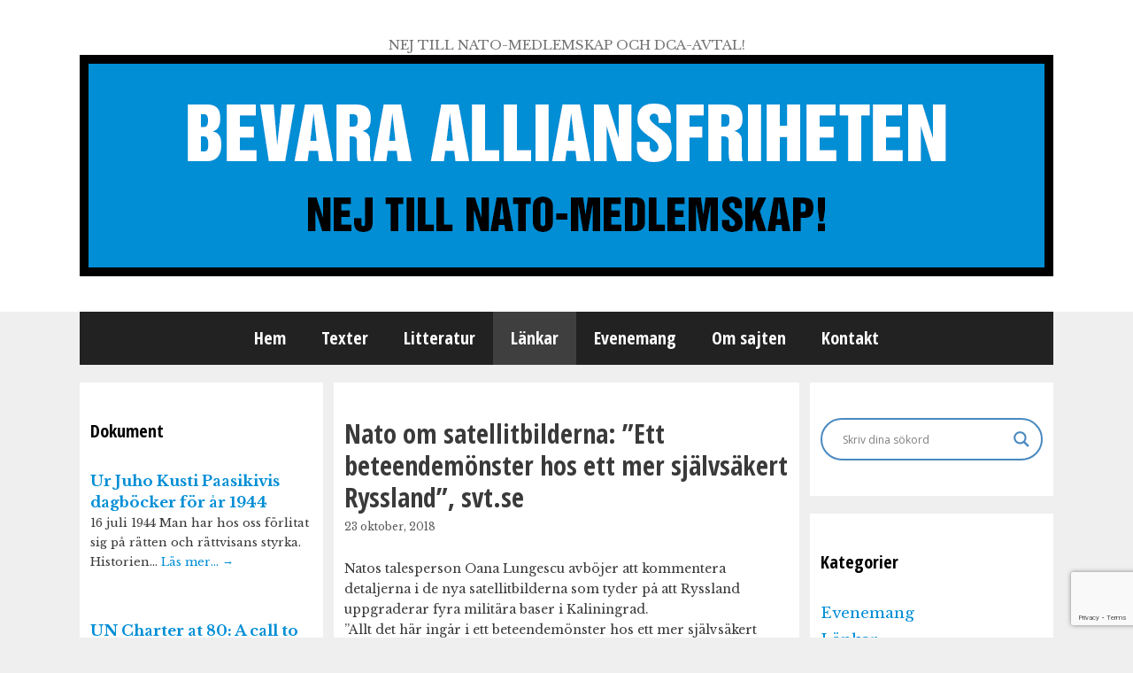

--- FILE ---
content_type: text/html; charset=UTF-8
request_url: https://www.alliansfriheten.se/nato-om-satellitbilderna-ett-beteendemonster-hos-ett-mer-sjalvsakert-ryssland-svt-se/
body_size: 17038
content:
<!DOCTYPE html>
<html lang="sv-SE">
<head>
	<meta charset="UTF-8">
	<link rel="profile" href="https://gmpg.org/xfn/11">
	<title>Nato om satellitbilderna: ”Ett beteendemönster hos ett mer självsäkert Ryssland”, svt.se &#8211; BEVARA ALLIANSFRIHETEN</title>
<meta name='robots' content='max-image-preview:large' />
<meta name="viewport" content="width=device-width, initial-scale=1"><link rel='dns-prefetch' href='//www.google.com' />
<link rel='dns-prefetch' href='//fonts.googleapis.com' />
<link rel='dns-prefetch' href='//s.w.org' />
<link href='https://fonts.gstatic.com' crossorigin rel='preconnect' />
<link rel="alternate" type="application/rss+xml" title="BEVARA ALLIANSFRIHETEN &raquo; flöde" href="https://www.alliansfriheten.se/feed/" />
<link rel="alternate" type="application/rss+xml" title="BEVARA ALLIANSFRIHETEN &raquo; kommentarsflöde" href="https://www.alliansfriheten.se/comments/feed/" />
		<script>
			window._wpemojiSettings = {"baseUrl":"https:\/\/s.w.org\/images\/core\/emoji\/13.1.0\/72x72\/","ext":".png","svgUrl":"https:\/\/s.w.org\/images\/core\/emoji\/13.1.0\/svg\/","svgExt":".svg","source":{"concatemoji":"https:\/\/www.alliansfriheten.se\/wp-includes\/js\/wp-emoji-release.min.js?ver=5.8.12"}};
			!function(e,a,t){var n,r,o,i=a.createElement("canvas"),p=i.getContext&&i.getContext("2d");function s(e,t){var a=String.fromCharCode;p.clearRect(0,0,i.width,i.height),p.fillText(a.apply(this,e),0,0);e=i.toDataURL();return p.clearRect(0,0,i.width,i.height),p.fillText(a.apply(this,t),0,0),e===i.toDataURL()}function c(e){var t=a.createElement("script");t.src=e,t.defer=t.type="text/javascript",a.getElementsByTagName("head")[0].appendChild(t)}for(o=Array("flag","emoji"),t.supports={everything:!0,everythingExceptFlag:!0},r=0;r<o.length;r++)t.supports[o[r]]=function(e){if(!p||!p.fillText)return!1;switch(p.textBaseline="top",p.font="600 32px Arial",e){case"flag":return s([127987,65039,8205,9895,65039],[127987,65039,8203,9895,65039])?!1:!s([55356,56826,55356,56819],[55356,56826,8203,55356,56819])&&!s([55356,57332,56128,56423,56128,56418,56128,56421,56128,56430,56128,56423,56128,56447],[55356,57332,8203,56128,56423,8203,56128,56418,8203,56128,56421,8203,56128,56430,8203,56128,56423,8203,56128,56447]);case"emoji":return!s([10084,65039,8205,55357,56613],[10084,65039,8203,55357,56613])}return!1}(o[r]),t.supports.everything=t.supports.everything&&t.supports[o[r]],"flag"!==o[r]&&(t.supports.everythingExceptFlag=t.supports.everythingExceptFlag&&t.supports[o[r]]);t.supports.everythingExceptFlag=t.supports.everythingExceptFlag&&!t.supports.flag,t.DOMReady=!1,t.readyCallback=function(){t.DOMReady=!0},t.supports.everything||(n=function(){t.readyCallback()},a.addEventListener?(a.addEventListener("DOMContentLoaded",n,!1),e.addEventListener("load",n,!1)):(e.attachEvent("onload",n),a.attachEvent("onreadystatechange",function(){"complete"===a.readyState&&t.readyCallback()})),(n=t.source||{}).concatemoji?c(n.concatemoji):n.wpemoji&&n.twemoji&&(c(n.twemoji),c(n.wpemoji)))}(window,document,window._wpemojiSettings);
		</script>
		<style>
img.wp-smiley,
img.emoji {
	display: inline !important;
	border: none !important;
	box-shadow: none !important;
	height: 1em !important;
	width: 1em !important;
	margin: 0 .07em !important;
	vertical-align: -0.1em !important;
	background: none !important;
	padding: 0 !important;
}
</style>
	<link rel='stylesheet' id='generate-fonts-css'  href='//fonts.googleapis.com/css?family=Libre+Baskerville:regular,italic,700' media='all' />
<link rel='stylesheet' id='shared-counts-css'  href='https://www.alliansfriheten.se/wp-content/plugins/shared-counts/assets/css/shared-counts.min.css?ver=1.4.0' media='all' />
<link rel='stylesheet' id='wp-block-library-css'  href='https://www.alliansfriheten.se/wp-includes/css/dist/block-library/style.min.css?ver=5.8.12' media='all' />
<link rel='stylesheet' id='contact-form-7-css'  href='https://www.alliansfriheten.se/wp-content/plugins/contact-form-7/includes/css/styles.css?ver=5.5.1' media='all' />
<link rel='stylesheet' id='chld_thm_cfg_parent-css'  href='https://www.alliansfriheten.se/wp-content/themes/generatepress/style.css?ver=5.8.12' media='all' />
<link rel='stylesheet' id='generate-style-grid-css'  href='https://www.alliansfriheten.se/wp-content/themes/generatepress/assets/css/unsemantic-grid.min.css?ver=3.1.3' media='all' />
<link rel='stylesheet' id='generate-style-css'  href='https://www.alliansfriheten.se/wp-content/themes/generatepress/assets/css/style.min.css?ver=3.1.3' media='all' />
<style id='generate-style-inline-css'>
body{background-color:#efefef;color:#3a3a3a;}a{color:#018ed5;}a:hover, a:focus, a:active{color:#000000;}body .grid-container{max-width:1100px;}.wp-block-group__inner-container{max-width:1100px;margin-left:auto;margin-right:auto;}.generate-back-to-top{font-size:20px;border-radius:3px;position:fixed;bottom:30px;right:30px;line-height:40px;width:40px;text-align:center;z-index:10;transition:opacity 300ms ease-in-out;}:root{--contrast:#222222;--contrast-2:#575760;--contrast-3:#b2b2be;--base:#f0f0f0;--base-2:#f7f8f9;--base-3:#ffffff;--accent:#1e73be;}.has-contrast-color{color:#222222;}.has-contrast-background-color{background-color:#222222;}.has-contrast-2-color{color:#575760;}.has-contrast-2-background-color{background-color:#575760;}.has-contrast-3-color{color:#b2b2be;}.has-contrast-3-background-color{background-color:#b2b2be;}.has-base-color{color:#f0f0f0;}.has-base-background-color{background-color:#f0f0f0;}.has-base-2-color{color:#f7f8f9;}.has-base-2-background-color{background-color:#f7f8f9;}.has-base-3-color{color:#ffffff;}.has-base-3-background-color{background-color:#ffffff;}.has-accent-color{color:#1e73be;}.has-accent-background-color{background-color:#1e73be;}body, button, input, select, textarea{font-family:"Libre Baskerville", serif;font-weight:400;font-size:14px;}body{line-height:1.5;}.entry-content > [class*="wp-block-"]:not(:last-child){margin-bottom:1.5em;}.main-title{font-size:45px;}.main-navigation .main-nav ul ul li a{font-size:14px;}.sidebar .widget, .footer-widgets .widget{font-size:17px;}h1{font-weight:300;font-size:40px;}h2{font-weight:300;font-size:30px;}h3{font-size:20px;}h4{font-size:inherit;}h5{font-size:inherit;}@media (max-width:768px){.main-title{font-size:30px;}h1{font-size:30px;}h2{font-size:25px;}}.top-bar{background-color:#636363;color:#ffffff;}.top-bar a{color:#ffffff;}.top-bar a:hover{color:#303030;}.site-header{background-color:#ffffff;color:#3a3a3a;}.site-header a{color:#3a3a3a;}.main-title a,.main-title a:hover{color:#222222;}.site-description{color:#757575;}.main-navigation,.main-navigation ul ul{background-color:#222222;}.main-navigation .main-nav ul li a, .main-navigation .menu-toggle, .main-navigation .menu-bar-items{color:#ffffff;}.main-navigation .main-nav ul li:not([class*="current-menu-"]):hover > a, .main-navigation .main-nav ul li:not([class*="current-menu-"]):focus > a, .main-navigation .main-nav ul li.sfHover:not([class*="current-menu-"]) > a, .main-navigation .menu-bar-item:hover > a, .main-navigation .menu-bar-item.sfHover > a{color:#ffffff;background-color:#3f3f3f;}button.menu-toggle:hover,button.menu-toggle:focus,.main-navigation .mobile-bar-items a,.main-navigation .mobile-bar-items a:hover,.main-navigation .mobile-bar-items a:focus{color:#ffffff;}.main-navigation .main-nav ul li[class*="current-menu-"] > a{color:#ffffff;background-color:#3f3f3f;}.navigation-search input[type="search"],.navigation-search input[type="search"]:active, .navigation-search input[type="search"]:focus, .main-navigation .main-nav ul li.search-item.active > a, .main-navigation .menu-bar-items .search-item.active > a{color:#ffffff;background-color:#3f3f3f;}.main-navigation ul ul{background-color:#3f3f3f;}.main-navigation .main-nav ul ul li a{color:#ffffff;}.main-navigation .main-nav ul ul li:not([class*="current-menu-"]):hover > a,.main-navigation .main-nav ul ul li:not([class*="current-menu-"]):focus > a, .main-navigation .main-nav ul ul li.sfHover:not([class*="current-menu-"]) > a{color:#ffffff;background-color:#4f4f4f;}.main-navigation .main-nav ul ul li[class*="current-menu-"] > a{color:#ffffff;background-color:#4f4f4f;}.separate-containers .inside-article, .separate-containers .comments-area, .separate-containers .page-header, .one-container .container, .separate-containers .paging-navigation, .inside-page-header{background-color:#ffffff;}.entry-meta{color:#595959;}.entry-meta a{color:#595959;}.entry-meta a:hover{color:#1e73be;}.sidebar .widget{background-color:#ffffff;}.sidebar .widget .widget-title{color:#000000;}.footer-widgets{background-color:#ffffff;}.footer-widgets .widget-title{color:#000000;}.site-info{color:#ffffff;background-color:#222222;}.site-info a{color:#ffffff;}.site-info a:hover{color:#606060;}.footer-bar .widget_nav_menu .current-menu-item a{color:#606060;}input[type="text"],input[type="email"],input[type="url"],input[type="password"],input[type="search"],input[type="tel"],input[type="number"],textarea,select{color:#666666;background-color:#fafafa;border-color:#cccccc;}input[type="text"]:focus,input[type="email"]:focus,input[type="url"]:focus,input[type="password"]:focus,input[type="search"]:focus,input[type="tel"]:focus,input[type="number"]:focus,textarea:focus,select:focus{color:#666666;background-color:#ffffff;border-color:#bfbfbf;}button,html input[type="button"],input[type="reset"],input[type="submit"],a.button,a.wp-block-button__link:not(.has-background){color:#ffffff;background-color:#666666;}button:hover,html input[type="button"]:hover,input[type="reset"]:hover,input[type="submit"]:hover,a.button:hover,button:focus,html input[type="button"]:focus,input[type="reset"]:focus,input[type="submit"]:focus,a.button:focus,a.wp-block-button__link:not(.has-background):active,a.wp-block-button__link:not(.has-background):focus,a.wp-block-button__link:not(.has-background):hover{color:#ffffff;background-color:#3f3f3f;}a.generate-back-to-top{background-color:rgba( 0,0,0,0.4 );color:#ffffff;}a.generate-back-to-top:hover,a.generate-back-to-top:focus{background-color:rgba( 0,0,0,0.6 );color:#ffffff;}@media (max-width:768px){.main-navigation .menu-bar-item:hover > a, .main-navigation .menu-bar-item.sfHover > a{background:none;color:#ffffff;}}.inside-top-bar{padding:10px;}.inside-header{padding:40px;}.site-main .wp-block-group__inner-container{padding:40px;}.entry-content .alignwide, body:not(.no-sidebar) .entry-content .alignfull{margin-left:-40px;width:calc(100% + 80px);max-width:calc(100% + 80px);}.rtl .menu-item-has-children .dropdown-menu-toggle{padding-left:20px;}.rtl .main-navigation .main-nav ul li.menu-item-has-children > a{padding-right:20px;}.site-info{padding:20px;}@media (max-width:768px){.separate-containers .inside-article, .separate-containers .comments-area, .separate-containers .page-header, .separate-containers .paging-navigation, .one-container .site-content, .inside-page-header{padding:30px;}.site-main .wp-block-group__inner-container{padding:30px;}.site-info{padding-right:10px;padding-left:10px;}.entry-content .alignwide, body:not(.no-sidebar) .entry-content .alignfull{margin-left:-30px;width:calc(100% + 60px);max-width:calc(100% + 60px);}}.one-container .sidebar .widget{padding:0px;}@media (max-width:768px){.main-navigation .menu-toggle,.main-navigation .mobile-bar-items,.sidebar-nav-mobile:not(#sticky-placeholder){display:block;}.main-navigation ul,.gen-sidebar-nav{display:none;}[class*="nav-float-"] .site-header .inside-header > *{float:none;clear:both;}}
</style>
<link rel='stylesheet' id='generate-mobile-style-css'  href='https://www.alliansfriheten.se/wp-content/themes/generatepress/assets/css/mobile.min.css?ver=3.1.3' media='all' />
<link rel='stylesheet' id='generate-font-icons-css'  href='https://www.alliansfriheten.se/wp-content/themes/generatepress/assets/css/components/font-icons.min.css?ver=3.1.3' media='all' />
<link rel='stylesheet' id='font-awesome-css'  href='https://www.alliansfriheten.se/wp-content/themes/generatepress/assets/css/components/font-awesome.min.css?ver=4.7' media='all' />
<link rel='stylesheet' id='generate-child-css'  href='https://www.alliansfriheten.se/wp-content/themes/generatepress-child/style.css?ver=1.3.29.1463671608' media='all' />
<link rel='stylesheet' id='wpdreams-asl-basic-css'  href='https://www.alliansfriheten.se/wp-content/plugins/ajax-search-lite/css/style.basic.css?ver=4.12.7' media='all' />
<link rel='stylesheet' id='wpdreams-asl-instance-css'  href='https://www.alliansfriheten.se/wp-content/plugins/ajax-search-lite/css/style-curvy-blue.css?ver=4.12.7' media='all' />
<script src='https://www.alliansfriheten.se/wp-includes/js/jquery/jquery.min.js?ver=3.6.0' id='jquery-core-js'></script>
<script src='https://www.alliansfriheten.se/wp-includes/js/jquery/jquery-migrate.min.js?ver=3.3.2' id='jquery-migrate-js'></script>
<link rel="https://api.w.org/" href="https://www.alliansfriheten.se/wp-json/" /><link rel="alternate" type="application/json" href="https://www.alliansfriheten.se/wp-json/wp/v2/posts/15614" /><link rel="EditURI" type="application/rsd+xml" title="RSD" href="https://www.alliansfriheten.se/xmlrpc.php?rsd" />
<link rel="wlwmanifest" type="application/wlwmanifest+xml" href="https://www.alliansfriheten.se/wp-includes/wlwmanifest.xml" /> 
<meta name="generator" content="WordPress 5.8.12" />
<link rel="canonical" href="https://www.alliansfriheten.se/nato-om-satellitbilderna-ett-beteendemonster-hos-ett-mer-sjalvsakert-ryssland-svt-se/" />
<link rel='shortlink' href='https://www.alliansfriheten.se/?p=15614' />
<link rel="alternate" type="application/json+oembed" href="https://www.alliansfriheten.se/wp-json/oembed/1.0/embed?url=https%3A%2F%2Fwww.alliansfriheten.se%2Fnato-om-satellitbilderna-ett-beteendemonster-hos-ett-mer-sjalvsakert-ryssland-svt-se%2F" />
<link rel="alternate" type="text/xml+oembed" href="https://www.alliansfriheten.se/wp-json/oembed/1.0/embed?url=https%3A%2F%2Fwww.alliansfriheten.se%2Fnato-om-satellitbilderna-ett-beteendemonster-hos-ett-mer-sjalvsakert-ryssland-svt-se%2F&#038;format=xml" />
				<link rel="preconnect" href="https://fonts.gstatic.com" crossorigin />
				<link rel="preload" as="style" href="//fonts.googleapis.com/css?family=Open+Sans&display=swap" />
				<link rel="stylesheet" href="//fonts.googleapis.com/css?family=Open+Sans&display=swap" media="all" />
							            <style>
				            
					div[id*='ajaxsearchlitesettings'].searchsettings .asl_option_inner label {
						font-size: 0px !important;
						color: rgba(0, 0, 0, 0);
					}
					div[id*='ajaxsearchlitesettings'].searchsettings .asl_option_inner label:after {
						font-size: 11px !important;
						position: absolute;
						top: 0;
						left: 0;
						z-index: 1;
					}
					.asl_w_container {
						width: 100%;
						margin: 0px 0px 0px 0px;
						min-width: 200px;
					}
					div[id*='ajaxsearchlite'].asl_m {
						width: 100%;
					}
					div[id*='ajaxsearchliteres'].wpdreams_asl_results div.resdrg span.highlighted {
						font-weight: bold;
						color: rgba(217, 49, 43, 1);
						background-color: rgba(238, 238, 238, 1);
					}
					div[id*='ajaxsearchliteres'].wpdreams_asl_results .results img.asl_image {
						width: 70px;
						height: 70px;
						object-fit: cover;
					}
					div.asl_r .results {
						max-height: none;
					}
				
						div.asl_r.asl_w.vertical .results .item::after {
							display: block;
							position: absolute;
							bottom: 0;
							content: '';
							height: 1px;
							width: 100%;
							background: #D8D8D8;
						}
						div.asl_r.asl_w.vertical .results .item.asl_last_item::after {
							display: none;
						}
								            </style>
			            		<style id="wp-custom-css">
			
.entry-title {
	font-size: 30px;
}
.pis-title {
	font-size: 14px;
}
.pis-excerpt, .pis-noposts {
	font-size: 13px;
}
/* Columns */
.both-sidebars.separate-containers .site-main {
	margin: 20px 12px;
}
.separate-containers .inside-article, .widget-area .widget {
	padding: 40px 12px;
}

h2 {clear: both;}		</style>
			<meta property="og:image" content="https://www.alliansfriheten.se/wp-content/uploads/2020/01/afriheten-fb-share.png">
	<meta name="twitter:image" content="https://www.alliansfriheten.se/wp-content/uploads/2020/01/afriheten-fb-share.png">
</head>

<body data-rsssl=1 class="post-template-default single single-post postid-15614 single-format-standard wp-custom-logo wp-embed-responsive both-sidebars nav-below-header separate-containers fluid-header active-footer-widgets-0 nav-aligned-center header-aligned-center dropdown-hover" itemtype="https://schema.org/Blog" itemscope>
	<a class="screen-reader-text skip-link" href="#content" title="Hoppa till innehåll">Hoppa till innehåll</a>		<header class="site-header" id="masthead" aria-label="Webbplats"  itemtype="https://schema.org/WPHeader" itemscope>
			<div class="inside-header grid-container grid-parent">
				<div class="site-branding">
						
						<p class="site-description" itemprop="description">
					NEJ TILL NATO-MEDLEMSKAP OCH DCA-AVTAL!
				</p>
					</div><div class="site-logo">
					<a href="https://www.alliansfriheten.se/" title="BEVARA ALLIANSFRIHETEN" rel="home">
						<img  class="header-image is-logo-image" alt="BEVARA ALLIANSFRIHETEN" src="https://www.alliansfriheten.se/wp-content/uploads/2016/05/header.png" title="BEVARA ALLIANSFRIHETEN" />
					</a>
				</div>			</div>
		</header>
				<nav class="main-navigation grid-container grid-parent sub-menu-right" id="site-navigation" aria-label="Primär"  itemtype="https://schema.org/SiteNavigationElement" itemscope>
			<div class="inside-navigation grid-container grid-parent">
								<button class="menu-toggle" aria-controls="primary-menu" aria-expanded="false">
					<span class="mobile-menu">Meny</span>				</button>
				<div id="primary-menu" class="main-nav"><ul id="menu-meny-1" class=" menu sf-menu"><li id="menu-item-8" class="menu-item menu-item-type-custom menu-item-object-custom menu-item-home menu-item-8"><a href="https://www.alliansfriheten.se/">Hem</a></li>
<li id="menu-item-11" class="menu-item menu-item-type-taxonomy menu-item-object-category menu-item-11"><a href="https://www.alliansfriheten.se/category/texter/">Texter</a></li>
<li id="menu-item-16" class="menu-item menu-item-type-taxonomy menu-item-object-category menu-item-16"><a href="https://www.alliansfriheten.se/category/litteratur/">Litteratur</a></li>
<li id="menu-item-14" class="menu-item menu-item-type-taxonomy menu-item-object-category current-post-ancestor current-menu-parent current-post-parent menu-item-14"><a href="https://www.alliansfriheten.se/category/lankar/">Länkar</a></li>
<li id="menu-item-15" class="menu-item menu-item-type-taxonomy menu-item-object-category menu-item-15"><a href="https://www.alliansfriheten.se/category/evenemang/">Evenemang</a></li>
<li id="menu-item-10" class="menu-item menu-item-type-post_type menu-item-object-page menu-item-10"><a href="https://www.alliansfriheten.se/om-sajten/">Om sajten</a></li>
<li id="menu-item-9" class="menu-item menu-item-type-post_type menu-item-object-page menu-item-9"><a href="https://www.alliansfriheten.se/kontakt/">Kontakt</a></li>
</ul></div>			</div>
		</nav>
		
	<div id="page" class="hfeed site grid-container container grid-parent">
				<div id="content" class="site-content">
			
	<div class="content-area grid-parent mobile-grid-100 push-25 grid-50 tablet-push-25 tablet-grid-50" id="primary">
		<main class="site-main" id="main">
			
<article id="post-15614" class="post-15614 post type-post status-publish format-standard hentry category-lankar" itemtype='https://schema.org/CreativeWork' itemscope='itemscope'>
	<div class="inside-article">
				
		<header class="entry-header">
										<h1 class="entry-title" itemprop="headline">Nato om satellitbilderna: ”Ett beteendemönster hos ett mer självsäkert Ryssland”, svt.se</h1>								<div class="entry-meta">
			<span class="posted-on"><time class="entry-date published" datetime="2018-10-23T09:41:59+02:00" itemprop="datePublished">23 oktober, 2018</time></span> <span class="byline">av <span class="author vcard" itemprop="author" itemtype="https://schema.org/Person" itemscope><a class="url fn n" href="https://www.alliansfriheten.se/author/lars-gunnar/" title="Visa alla inlägg av Redaktionen" rel="author" itemprop="url"><span class="author-name" itemprop="name">Redaktionen</span></a></span></span> 		</div>
					<div class="author-alias">
				</div>
		</header><!-- .entry-header -->
		
				<div class="entry-content" itemprop="text">
			<div>
<p class="nyh_article__lead">Natos talesperson Oana Lungescu avböjer att kommentera detaljerna i de nya satellitbilderna som tyder på att Ryssland uppgraderar fyra militära baser i Kaliningrad.<br />
”Allt det här ingår i ett beteendemönster hos ett mer självsäkert Ryssland som har uppvisat en vilja att ta till våld mot sina grannländer”, skriver Nato.</p>
</div>
<div class="nyh_article__main">
<div class="nyh_article-body lp_body">
<p>”Vi kommenterar inte underrättelseuppgifter. Det vi kan säga är att vi följer Rysslands militära upprustning mycket noga, bland annat i Östersjön och Svarta havet. I dessa regioner placerar Ryssland ut långdistansrobotar mot flyg- och sjömål”, svarar försvarsalliansen Natos talesperson Oana Lungescu i ett mejl till SVT Nyheter. <a href="https://www.svt.se/nyheter/inrikes/nato-om-nya-uppgifterna" target="_blank" rel="noopener">Läs artikel</a></p>
</div>
</div>
<div class="shared-counts-wrap after_content style-rounded"><a href="https://www.facebook.com/sharer/sharer.php?u=https://www.alliansfriheten.se/nato-om-satellitbilderna-ett-beteendemonster-hos-ett-mer-sjalvsakert-ryssland-svt-se/&amp;display=popup&amp;ref=plugin&amp;src=share_button" title="Share on Facebook"  target="_blank"  rel="nofollow noopener noreferrer"  class="shared-counts-button facebook_shares shared-counts-no-count" data-postid="15614" data-social-network="Facebook" data-social-action="Share" data-social-target="https://www.alliansfriheten.se/nato-om-satellitbilderna-ett-beteendemonster-hos-ett-mer-sjalvsakert-ryssland-svt-se/"><span class="shared-counts-icon-label"><span class="shared-counts-icon"><svg version="1.1" xmlns="http://www.w3.org/2000/svg" width="18.8125" height="32" viewBox="0 0 602 1024"><path d="M548 6.857v150.857h-89.714q-49.143 0-66.286 20.571t-17.143 61.714v108h167.429l-22.286 169.143h-145.143v433.714h-174.857v-433.714h-145.714v-169.143h145.714v-124.571q0-106.286 59.429-164.857t158.286-58.571q84 0 130.286 6.857z"></path></svg></span><span class="shared-counts-label">Share</span></span></a><a href="https://twitter.com/share?url=https://www.alliansfriheten.se/nato-om-satellitbilderna-ett-beteendemonster-hos-ett-mer-sjalvsakert-ryssland-svt-se/&amp;text=Nato%20om%20satellitbilderna%3A%20%E2%80%9DEtt%20beteendem%C3%B6nster%20hos%20ett%20mer%20sj%C3%A4lvs%C3%A4kert%20Ryssland%E2%80%9D%2C%20svt.se" title="Share on Twitter"  target="_blank"  rel="nofollow noopener noreferrer"  class="shared-counts-button twitter shared-counts-no-count" data-postid="15614" data-social-network="Twitter" data-social-action="Tweet" data-social-target="https://www.alliansfriheten.se/nato-om-satellitbilderna-ett-beteendemonster-hos-ett-mer-sjalvsakert-ryssland-svt-se/"><span class="shared-counts-icon-label"><span class="shared-counts-icon"><svg version="1.1" xmlns="http://www.w3.org/2000/svg" width="29.71875" height="32" viewBox="0 0 951 1024"><path d="M925.714 233.143q-38.286 56-92.571 95.429 0.571 8 0.571 24 0 74.286-21.714 148.286t-66 142-105.429 120.286-147.429 83.429-184.571 31.143q-154.857 0-283.429-82.857 20 2.286 44.571 2.286 128.571 0 229.143-78.857-60-1.143-107.429-36.857t-65.143-91.143q18.857 2.857 34.857 2.857 24.571 0 48.571-6.286-64-13.143-106-63.714t-42-117.429v-2.286q38.857 21.714 83.429 23.429-37.714-25.143-60-65.714t-22.286-88q0-50.286 25.143-93.143 69.143 85.143 168.286 136.286t212.286 56.857q-4.571-21.714-4.571-42.286 0-76.571 54-130.571t130.571-54q80 0 134.857 58.286 62.286-12 117.143-44.571-21.143 65.714-81.143 101.714 53.143-5.714 106.286-28.571z"></path></svg></span><span class="shared-counts-label">Tweet</span></span></a><a href="#shared-counts-email" title="Share via Email"  class="shared-counts-button email no-scroll shared-counts-no-count" data-postid="15614" data-social-network="Email" data-social-action="Emailed" data-social-target="https://www.alliansfriheten.se/nato-om-satellitbilderna-ett-beteendemonster-hos-ett-mer-sjalvsakert-ryssland-svt-se/"><span class="shared-counts-icon-label"><span class="shared-counts-icon"><svg version="1.1" xmlns="http://www.w3.org/2000/svg" width="32" height="32" viewBox="0 0 1024 1024"><path d="M1024 405.714v453.714q0 37.714-26.857 64.571t-64.571 26.857h-841.143q-37.714 0-64.571-26.857t-26.857-64.571v-453.714q25.143 28 57.714 49.714 206.857 140.571 284 197.143 32.571 24 52.857 37.429t54 27.429 62.857 14h1.143q29.143 0 62.857-14t54-27.429 52.857-37.429q97.143-70.286 284.571-197.143 32.571-22.286 57.143-49.714zM1024 237.714q0 45.143-28 86.286t-69.714 70.286q-214.857 149.143-267.429 185.714-5.714 4-24.286 17.429t-30.857 21.714-29.714 18.571-32.857 15.429-28.571 5.143h-1.143q-13.143 0-28.571-5.143t-32.857-15.429-29.714-18.571-30.857-21.714-24.286-17.429q-52-36.571-149.714-104.286t-117.143-81.429q-35.429-24-66.857-66t-31.429-78q0-44.571 23.714-74.286t67.714-29.714h841.143q37.143 0 64.286 26.857t27.143 64.571z"></path></svg></span><span class="shared-counts-label">Email</span></span></a><a href="javascript:window.print()" title="Print this Page"  class="shared-counts-button print shared-counts-no-count" data-postid="15614" data-social-network="Print" data-social-action="Printed" data-social-target="https://www.alliansfriheten.se/nato-om-satellitbilderna-ett-beteendemonster-hos-ett-mer-sjalvsakert-ryssland-svt-se/"><span class="shared-counts-icon-label"><span class="shared-counts-icon"><svg version="1.1" xmlns="http://www.w3.org/2000/svg" width="29.71875" height="32" viewBox="0 0 951 1024"><path d="M219.429 877.714h512v-146.286h-512v146.286zM219.429 512h512v-219.429h-91.429q-22.857 0-38.857-16t-16-38.857v-91.429h-365.714v365.714zM877.714 548.571q0-14.857-10.857-25.714t-25.714-10.857-25.714 10.857-10.857 25.714 10.857 25.714 25.714 10.857 25.714-10.857 10.857-25.714zM950.857 548.571v237.714q0 7.429-5.429 12.857t-12.857 5.429h-128v91.429q0 22.857-16 38.857t-38.857 16h-548.571q-22.857 0-38.857-16t-16-38.857v-91.429h-128q-7.429 0-12.857-5.429t-5.429-12.857v-237.714q0-45.143 32.286-77.429t77.429-32.286h36.571v-310.857q0-22.857 16-38.857t38.857-16h384q22.857 0 50.286 11.429t43.429 27.429l86.857 86.857q16 16 27.429 43.429t11.429 50.286v146.286h36.571q45.143 0 77.429 32.286t32.286 77.429z"></path></svg></span><span class="shared-counts-label">Print</span></span></a></div>					</div><!-- .entry-content -->
		
				<footer class="entry-meta" aria-label="Metadata för inlägg">
			<span class="cat-links"><span class="screen-reader-text">Kategorier </span><a href="https://www.alliansfriheten.se/category/lankar/" rel="category tag">Länkar</a></span> 		<nav id="nav-below" class="post-navigation" aria-label="Enskilt inlägg">
			<span class="screen-reader-text">Inläggsnavigering</span>

			<div class="nav-previous"><span class="prev" title="Föregående"><a href="https://www.alliansfriheten.se/ovning-i-norge-ska-forbattra-svenskt-forsvar-norrbottens-kuriren/" rel="prev">Övning i Norge ska förbättra svenskt försvar, Norrbottens Kuriren</a></span></div><div class="nav-next"><span class="next" title="Nästa"><a href="https://www.alliansfriheten.se/sipri-om-usas-besked-att-lamna-nedrustningsavtal-risken-uppenbar-for-atergang-till-karnvapenkapprustning-svt-se/" rel="next">Sipri om USA:s besked att lämna nedrustningsavtal: ”Risken uppenbar för återgång till kärnvapenkapprustning”, svt.se</a></span></div>		</nav>
				</footer>
					</div><!-- .inside-article -->
</article><!-- #post-## -->
		</main>
	</div>

	<div class="widget-area sidebar is-left-sidebar grid-25 tablet-grid-25 mobile-grid-100 grid-parent pull-50 tablet-pull-50" id="left-sidebar">
	<div class="inside-left-sidebar">
		
<!-- Start Posts in Sidebar - pis_posts_in_sidebar-4 -->
<aside id="pis_posts_in_sidebar-4" class="widget inner-padding posts-in-sidebar">
<h2 class="widget-title">Dokument</h2>		
<ul id="ul_pis_posts_in_sidebar-4" class="pis-ul">
	<li class="pis-li pis-post-46886">
		<p class="pis-title"><a class="pis-title-link" href="https://www.alliansfriheten.se/ur-juho-kusti-paasikivis-dagbocker-for-ar-1944/" rel="bookmark">Ur Juho Kusti Paasikivis dagböcker för år 1944</a></p>
		<p class="pis-excerpt">16 juli 1944 Man har hos oss förlitat sig på rätten och rättvisans styrka. Historien&hellip; <span class="pis-more"><a class="pis-more-link" href="https://www.alliansfriheten.se/ur-juho-kusti-paasikivis-dagbocker-for-ar-1944/" rel="bookmark">Läs mer…&nbsp;<span class="pis-arrow">&rarr;</span></a></span></p>
	</li>
	<li class="pis-li pis-post-46506">
		<p class="pis-title"><a class="pis-title-link" href="https://www.alliansfriheten.se/un-charter-at-80-a-call-to-reclaim-its-purpose-foggs-org/" rel="bookmark">UN Charter  at 80: A call to reclaim its purpose, foggs.org</a></p>
		<p class="pis-excerpt">On June 26, 1945, the founding nations signed the UN Charter—not in peace, but in&hellip; <span class="pis-more"><a class="pis-more-link" href="https://www.alliansfriheten.se/un-charter-at-80-a-call-to-reclaim-its-purpose-foggs-org/" rel="bookmark">Läs mer…&nbsp;<span class="pis-arrow">&rarr;</span></a></span></p>
	</li>
	<li class="pis-li pis-post-30902">
		<p class="pis-title"><a class="pis-title-link" href="https://www.alliansfriheten.se/ukraina-vara-akuta-insatser-raddar-liv-rodakorset-se/" rel="bookmark">Ukraina – våra akuta insatser räddar liv, rodakorset.se</a></p>
		<p class="pis-excerpt">Kriget slår extremt hårt mot människor och de akuta hjälpbehoven växer. Vi är på plats&hellip; <span class="pis-more"><a class="pis-more-link" href="https://www.alliansfriheten.se/ukraina-vara-akuta-insatser-raddar-liv-rodakorset-se/" rel="bookmark">Läs mer…&nbsp;<span class="pis-arrow">&rarr;</span></a></span></p>
	</li>
	<li class="pis-li pis-post-44227">
		<p class="pis-title"><a class="pis-title-link" href="https://www.alliansfriheten.se/om-odesdigra-handelser-i-alliansfrihetens-historia/" rel="bookmark">Om ödesdigra händelser i alliansfrihetens historia</a></p>
		<p class="pis-excerpt">I memoarboken Minnen (andra upplagan, 1906) skildrar Louis de Geer hur Sverige under 1863 var&hellip; <span class="pis-more"><a class="pis-more-link" href="https://www.alliansfriheten.se/om-odesdigra-handelser-i-alliansfrihetens-historia/" rel="bookmark">Läs mer…&nbsp;<span class="pis-arrow">&rarr;</span></a></span></p>
	</li>
	<li class="pis-li pis-post-41528">
		<p class="pis-title"><a class="pis-title-link" href="https://www.alliansfriheten.se/remissvar-avseende-avtal-om-forsvarssamarbetsavtalet-mellan-usa-och-sverige-ds-20242-dca-avtalet/" rel="bookmark">Remissvar avseende avtal om försvarssamarbetsavtalet mellan USA och Sverige, Ds 2024:2 (DCA-avtalet)</a></p>
		<p class="pis-excerpt">Avtalet förändrar det geostrategiska läget på Nordkalotten Avtalet ger USA ”obehindrad” tillgång till 17 överenskomna&hellip; <span class="pis-more"><a class="pis-more-link" href="https://www.alliansfriheten.se/remissvar-avseende-avtal-om-forsvarssamarbetsavtalet-mellan-usa-och-sverige-ds-20242-dca-avtalet/" rel="bookmark">Läs mer…&nbsp;<span class="pis-arrow">&rarr;</span></a></span></p>
	</li>
	<li class="pis-li pis-post-40416">
		<p class="pis-title"><a class="pis-title-link" href="https://www.alliansfriheten.se/avtal-om-forsvarssamarbete-dca-mellan-usa-och-sverige/" rel="bookmark">Avtal om försvarssamarbete (DCA)  mellan USA och Sverige</a></p>
		<p class="pis-excerpt">Regeringen i Konungariket Sverige (Sverige) och regeringen i Amerikas förenta stater (Förenta staterna), nedan tillsammans&hellip; <span class="pis-more"><a class="pis-more-link" href="https://www.alliansfriheten.se/avtal-om-forsvarssamarbete-dca-mellan-usa-och-sverige/" rel="bookmark">Läs mer…&nbsp;<span class="pis-arrow">&rarr;</span></a></span></p>
	</li>
	<li class="pis-li pis-post-38838">
		<p class="pis-title"><a class="pis-title-link" href="https://www.alliansfriheten.se/slut-pa-kriget-genom-forhandlingar/" rel="bookmark">Slut på kriget genom förhandlingar</a></p>
		<p class="pis-excerpt">Legitimt självförsvar och strävan efter en rättvis och varaktig fred står inte i motsättning till&hellip; <span class="pis-more"><a class="pis-more-link" href="https://www.alliansfriheten.se/slut-pa-kriget-genom-forhandlingar/" rel="bookmark">Läs mer…&nbsp;<span class="pis-arrow">&rarr;</span></a></span></p>
	</li>
	<li class="pis-li pis-post-7217">
		<p class="pis-title"><a class="pis-title-link" href="https://www.alliansfriheten.se/osten-unden-synpunkter-pa-sveriges-utrikespolitik/" rel="bookmark">Sommarrepris: Östen Undén: Synpunkter på Sveriges utrikespolitik</a></p>
		<p class="pis-excerpt">Det här är utdrag ur en text som Östen Undén utarbetade 1952 för att användas&hellip; <span class="pis-more"><a class="pis-more-link" href="https://www.alliansfriheten.se/osten-unden-synpunkter-pa-sveriges-utrikespolitik/" rel="bookmark">Läs mer…&nbsp;<span class="pis-arrow">&rarr;</span></a></span></p>
	</li>
</ul>
<!-- Generated by Posts in Sidebar v4.16.3 -->
</aside>
<!-- End Posts in Sidebar - pis_posts_in_sidebar-4 -->

	</div>
</div>
<div class="widget-area sidebar is-right-sidebar grid-25 tablet-grid-25 grid-parent" id="right-sidebar">
	<div class="inside-right-sidebar">
		<aside id="search-4" class="widget inner-padding widget_search"><div class="asl_w_container asl_w_container_1">
	<div id='ajaxsearchlite1'
		 data-id="1"
		 data-instance="1"
		 class="asl_w asl_m asl_m_1 asl_m_1_1">
		<div class="probox">

	
	<div class='prosettings' style='display:none;' data-opened=0>
				<div class='innericon'>
			<svg version="1.1" xmlns="http://www.w3.org/2000/svg" xmlns:xlink="http://www.w3.org/1999/xlink" x="0px" y="0px" width="22" height="22" viewBox="0 0 512 512" enable-background="new 0 0 512 512" xml:space="preserve">
					<polygon transform = "rotate(90 256 256)" points="142.332,104.886 197.48,50 402.5,256 197.48,462 142.332,407.113 292.727,256 "/>
				</svg>
		</div>
	</div>

	
	
	<div class='proinput'>
        <form role="search" action='#' autocomplete="off"
			  aria-label="Search form">
			<input aria-label="Search input"
				   type='search' class='orig'
				   tabindex="0"
				   name='phrase'
				   placeholder='Skriv dina sökord'
				   value=''
				   autocomplete="off"/>
			<input aria-label="Search autocomplete"
				   type='text'
				   class='autocomplete'
				   tabindex="-1"
				   name='phrase'
				   value=''
				   autocomplete="off" disabled/>
			<input type='submit' value="Start search" style='width:0; height: 0; visibility: hidden;'>
		</form>
	</div>

	
	
	<button class='promagnifier' tabindex="0" aria-label="Search magnifier">
				<span class='innericon' style="display:block;">
			<svg version="1.1" xmlns="http://www.w3.org/2000/svg" xmlns:xlink="http://www.w3.org/1999/xlink" x="0px" y="0px" width="22" height="22" viewBox="0 0 512 512" enable-background="new 0 0 512 512" xml:space="preserve">
					<path d="M460.355,421.59L353.844,315.078c20.041-27.553,31.885-61.437,31.885-98.037
						C385.729,124.934,310.793,50,218.686,50C126.58,50,51.645,124.934,51.645,217.041c0,92.106,74.936,167.041,167.041,167.041
						c34.912,0,67.352-10.773,94.184-29.158L419.945,462L460.355,421.59z M100.631,217.041c0-65.096,52.959-118.056,118.055-118.056
						c65.098,0,118.057,52.959,118.057,118.056c0,65.096-52.959,118.056-118.057,118.056C153.59,335.097,100.631,282.137,100.631,217.041
						z"/>
				</svg>
		</span>
	</button>

	
	
	<div class='proloading'>

		<div class="asl_loader"><div class="asl_loader-inner asl_simple-circle"></div></div>

			</div>

			<div class='proclose'>
			<svg version="1.1" xmlns="http://www.w3.org/2000/svg" xmlns:xlink="http://www.w3.org/1999/xlink" x="0px"
				 y="0px"
				 width="12" height="12" viewBox="0 0 512 512" enable-background="new 0 0 512 512"
				 xml:space="preserve">
				<polygon points="438.393,374.595 319.757,255.977 438.378,137.348 374.595,73.607 255.995,192.225 137.375,73.622 73.607,137.352 192.246,255.983 73.622,374.625 137.352,438.393 256.002,319.734 374.652,438.378 "/>
			</svg>
		</div>
	
	
</div>	</div>
	<div class='asl_data_container' style="display:none !important;">
		<div class="asl_init_data wpdreams_asl_data_ct"
	 style="display:none !important;"
	 id="asl_init_id_1"
	 data-asl-id="1"
	 data-asl-instance="1"
	 data-asldata="[base64]"></div>	<div id="asl_hidden_data">
		<svg style="position:absolute" height="0" width="0">
			<filter id="aslblur">
				<feGaussianBlur in="SourceGraphic" stdDeviation="4"/>
			</filter>
		</svg>
		<svg style="position:absolute" height="0" width="0">
			<filter id="no_aslblur"></filter>
		</svg>
	</div>
	</div>

	<div id='ajaxsearchliteres1'
	 class='vertical wpdreams_asl_results asl_w asl_r asl_r_1 asl_r_1_1'>

	
	<div class="results">

		
		<div class="resdrg">
		</div>

		
	</div>

	
					<p class='showmore'>
			<span>Se fler sökträffar...</span>
		</p>
			
</div>

	<div id='__original__ajaxsearchlitesettings1'
		 data-id="1"
		 class="searchsettings wpdreams_asl_settings asl_w asl_s asl_s_1">
		<form name='options'
	  aria-label="Search settings form"
	  autocomplete = 'off'>

	
	
	<input type="hidden" name="filters_changed" style="display:none;" value="0">
	<input type="hidden" name="filters_initial" style="display:none;" value="1">

	<div class="asl_option_inner hiddend">
		<input type='hidden' name='qtranslate_lang' id='qtranslate_lang1'
			   value='0'/>
	</div>

	
	
	<fieldset class="asl_sett_scroll">
		<legend style="display: none;">Generic selectors</legend>
		<div class="asl_option" tabindex="0">
			<div class="asl_option_inner">
				<input type="checkbox" value="exact"
					   aria-label="Exact matches only"
					   name="asl_gen[]" />
				<div class="asl_option_checkbox"></div>
			</div>
			<div class="asl_option_label">
				Exact matches only			</div>
		</div>
		<div class="asl_option" tabindex="0">
			<div class="asl_option_inner">
				<input type="checkbox" value="title"
					   aria-label="Search in title"
					   name="asl_gen[]"  checked="checked"/>
				<div class="asl_option_checkbox"></div>
			</div>
			<div class="asl_option_label">
				Search in title			</div>
		</div>
		<div class="asl_option" tabindex="0">
			<div class="asl_option_inner">
				<input type="checkbox" value="content"
					   aria-label="Search in content"
					   name="asl_gen[]"  checked="checked"/>
				<div class="asl_option_checkbox"></div>
			</div>
			<div class="asl_option_label">
				Search in content			</div>
		</div>
		<div class="asl_option_inner hiddend">
			<input type="checkbox" value="excerpt"
				   aria-label="Search in excerpt"
				   name="asl_gen[]"  checked="checked"/>
			<div class="asl_option_checkbox"></div>
		</div>
	</fieldset>
	<fieldset class="asl_sett_scroll">
		<legend style="display: none;">Post Type Selectors</legend>
					<div class="asl_option_inner hiddend">
				<input type="checkbox" value="post"
					   aria-label="Hidden option, ignore please"
					   name="customset[]" checked="checked"/>
			</div>
						<div class="asl_option_inner hiddend">
				<input type="checkbox" value="page"
					   aria-label="Hidden option, ignore please"
					   name="customset[]" checked="checked"/>
			</div>
				</fieldset>
	</form>
	</div>
</div></aside><aside id="categories-2" class="widget inner-padding widget_categories"><h2 class="widget-title">Kategorier</h2>
			<ul>
					<li class="cat-item cat-item-3"><a href="https://www.alliansfriheten.se/category/evenemang/">Evenemang</a>
</li>
	<li class="cat-item cat-item-4"><a href="https://www.alliansfriheten.se/category/lankar/">Länkar</a>
</li>
	<li class="cat-item cat-item-2"><a href="https://www.alliansfriheten.se/category/litteratur/">Litteratur</a>
</li>
	<li class="cat-item cat-item-18"><a href="https://www.alliansfriheten.se/category/partierna-och-nato/" title="Under denna rubrik finns redogörelser av riksdagspartiernas ställningstaganden till NATO och alliansfriheten.">Partierna och NATO</a>
</li>
	<li class="cat-item cat-item-22"><a href="https://www.alliansfriheten.se/category/resurser/" title="Texter som inte ska visas löpande i spalter, utan enbart i specifika positioner.">Resurser</a>
</li>
	<li class="cat-item cat-item-10"><a href="https://www.alliansfriheten.se/category/roster-om-nato/" title="En bred redovisning av åsikter om en svensk anslutning till NATO.">Röster om NATO</a>
</li>
	<li class="cat-item cat-item-1"><a href="https://www.alliansfriheten.se/category/texter/">Texter</a>
</li>
			</ul>

			</aside>
<!-- Start Posts in Sidebar - pis_posts_in_sidebar-8 -->
<aside id="pis_posts_in_sidebar-8" class="widget inner-padding posts-in-sidebar">
<h2 class="widget-title">Inlägg till alliansfriheten.se</h2>		
<ul id="ul_pis_posts_in_sidebar-8" class="pis-ul">
	<li class="pis-li pis-post-48386 sticky">
		<p class="pis-title"><a class="pis-title-link" href="https://www.alliansfriheten.se/plan-a-b-eller-c/" rel="bookmark">Plan A, B eller C</a></p>
		<p class="pis-excerpt">Efter Folk och Försvars konferens i Sälen konstaterade flera medier att regeringen saknar en plan&hellip; <span class="pis-more"><a class="pis-more-link" href="https://www.alliansfriheten.se/plan-a-b-eller-c/" rel="bookmark">Läs mer&nbsp;<span class="pis-arrow">&rarr;</span></a></span></p>
	</li>
	<li class="pis-li pis-post-48345">
		<p class="pis-title"><a class="pis-title-link" href="https://www.alliansfriheten.se/avgangen-utrikesminister-ser-inte-att-den-svenska-sakerhets-och-forsvarspolitikens-karna-bor-vara-det-nationella-intresset/" rel="bookmark">Avgången utrikesminister ser inte att den svenska säkerhets- och försvarspolitikens kärna bör vara det nationella intresset</a></p>
		<p class="pis-excerpt">Tobias Billström avgick i september 2024 efter närmare två år som utrikesminister i Ulf Kristerssons&hellip; <span class="pis-more"><a class="pis-more-link" href="https://www.alliansfriheten.se/avgangen-utrikesminister-ser-inte-att-den-svenska-sakerhets-och-forsvarspolitikens-karna-bor-vara-det-nationella-intresset/" rel="bookmark">Läs mer&nbsp;<span class="pis-arrow">&rarr;</span></a></span></p>
	</li>
	<li class="pis-li pis-post-48324">
		<p class="pis-title"><a class="pis-title-link" href="https://www.alliansfriheten.se/svagt-europeiskt-stormaktstod-hittills-for-danmark-i-ett-prekart-och-hotat-lage/" rel="bookmark">Svagt europeiskt stormaktstöd hittills för Danmark i ett prekärt och hotat läge</a></p>
		<p class="pis-excerpt">Enligt artikel 4 i Natos stadga gäller följande: ”Parterna ska samråda närhelst en part anser&hellip; <span class="pis-more"><a class="pis-more-link" href="https://www.alliansfriheten.se/svagt-europeiskt-stormaktstod-hittills-for-danmark-i-ett-prekart-och-hotat-lage/" rel="bookmark">Läs mer&nbsp;<span class="pis-arrow">&rarr;</span></a></span></p>
	</li>
	<li class="pis-li pis-post-48309">
		<p class="pis-title"><a class="pis-title-link" href="https://www.alliansfriheten.se/professor-olivier-corten-manar-till-forsvar-for-den-internationella-ratten/" rel="bookmark">Professor Olivier Corten manar till försvar för den internationella rätten</a></p>
		<p class="pis-excerpt">Professor Olivier Corten, en av världens mest framstående experter på FN-stadgans våldsförbud och författare av&hellip; <span class="pis-more"><a class="pis-more-link" href="https://www.alliansfriheten.se/professor-olivier-corten-manar-till-forsvar-for-den-internationella-ratten/" rel="bookmark">Läs mer&nbsp;<span class="pis-arrow">&rarr;</span></a></span></p>
	</li>
	<li class="pis-li pis-post-48305">
		<p class="pis-title"><a class="pis-title-link" href="https://www.alliansfriheten.se/statsministern-provar-att-i-nytt-uttalande-om-venezuela-strama-upp-tidigare-lagvattenmarke/" rel="bookmark">Statsministern prövar att i nytt uttalande om Venezuela strama upp tidigare lågvattenmärke</a></p>
		<p class="pis-excerpt">Som vi rapporterat på den här sajten gjorde Sveriges statsminister Ulf Kristersson häromdagen ett uttalande&hellip; <span class="pis-more"><a class="pis-more-link" href="https://www.alliansfriheten.se/statsministern-provar-att-i-nytt-uttalande-om-venezuela-strama-upp-tidigare-lagvattenmarke/" rel="bookmark">Läs mer&nbsp;<span class="pis-arrow">&rarr;</span></a></span></p>
	</li>
	<li class="pis-li pis-post-48283">
		<p class="pis-title"><a class="pis-title-link" href="https://www.alliansfriheten.se/ett-hart-pressat-danmark-i-fns-sakerhetsrad-om-venezuela/" rel="bookmark">Ett hårt pressat Danmark i FN:s säkerhetsråd om Venezuela</a></p>
		<p class="pis-excerpt">Danmark har under en lång period varit USA:s mest pliktskyldiga trotjänare, i vått och torrt,&hellip; <span class="pis-more"><a class="pis-more-link" href="https://www.alliansfriheten.se/ett-hart-pressat-danmark-i-fns-sakerhetsrad-om-venezuela/" rel="bookmark">Läs mer&nbsp;<span class="pis-arrow">&rarr;</span></a></span></p>
	</li>
</ul>
<!-- Generated by Posts in Sidebar v4.16.3 -->
</aside>
<!-- End Posts in Sidebar - pis_posts_in_sidebar-8 -->

<aside id="text-13" class="widget inner-padding widget_text"><h2 class="widget-title">Omdömen</h2>			<div class="textwidget">Några <a href="omdomen-om-alliansfriheten-se/">omdömen från besökare</a> på sajten.</div>
		</aside><aside id="block-2" class="widget inner-padding widget_block"><ul>
<h3>Arkivet</h3>	<li><a href='https://www.alliansfriheten.se/2026/01/'>januari 2026</a></li>
	<li><a href='https://www.alliansfriheten.se/2025/12/'>december 2025</a></li>
	<li><a href='https://www.alliansfriheten.se/2025/11/'>november 2025</a></li>
	<li><a href='https://www.alliansfriheten.se/2025/10/'>oktober 2025</a></li>
	<li><a href='https://www.alliansfriheten.se/2025/09/'>september 2025</a></li>
	<li><a href='https://www.alliansfriheten.se/2025/08/'>augusti 2025</a></li>
	<li><a href='https://www.alliansfriheten.se/2025/07/'>juli 2025</a></li>
	<li><a href='https://www.alliansfriheten.se/2025/06/'>juni 2025</a></li>
	<li><a href='https://www.alliansfriheten.se/2025/05/'>maj 2025</a></li>
	<li><a href='https://www.alliansfriheten.se/2025/04/'>april 2025</a></li>
	<li><a href='https://www.alliansfriheten.se/2025/03/'>mars 2025</a></li>
	<li><a href='https://www.alliansfriheten.se/2025/02/'>februari 2025</a></li>
	<li><a href='https://www.alliansfriheten.se/2025/01/'>januari 2025</a></li>
	<li><a href='https://www.alliansfriheten.se/2024/12/'>december 2024</a></li>
	<li><a href='https://www.alliansfriheten.se/2024/11/'>november 2024</a></li>
	<li><a href='https://www.alliansfriheten.se/2024/10/'>oktober 2024</a></li>
	<li><a href='https://www.alliansfriheten.se/2024/09/'>september 2024</a></li>
	<li><a href='https://www.alliansfriheten.se/2024/08/'>augusti 2024</a></li>
	<li><a href='https://www.alliansfriheten.se/2024/07/'>juli 2024</a></li>
	<li><a href='https://www.alliansfriheten.se/2024/06/'>juni 2024</a></li>
	<li><a href='https://www.alliansfriheten.se/2024/05/'>maj 2024</a></li>
	<li><a href='https://www.alliansfriheten.se/2024/04/'>april 2024</a></li>
	<li><a href='https://www.alliansfriheten.se/2024/03/'>mars 2024</a></li>
	<li><a href='https://www.alliansfriheten.se/2024/02/'>februari 2024</a></li>

</ul></aside>	</div>
</div>

	</div><!-- #content -->
</div><!-- #page -->
<div class="site-footer grid-container grid-parent">
		<footer class="site-info" itemtype="http://schema.org/WPFooter" itemscope="itemscope">
		<div class="inside-site-info grid-container grid-parent">
			<p>Upphovsrätt &copy; Alliansfriheten.se 2015-2026</p>
			<p class="theme-credits">Webbplatsen skapad med temat GeneratePress</p>
		</div>
	</footer><!-- .site-info -->
	</div><!-- .site-footer -->

<script id="generate-a11y">!function(){"use strict";if("querySelector"in document&&"addEventListener"in window){var e=document.body;e.addEventListener("mousedown",function(){e.classList.add("using-mouse")}),e.addEventListener("keydown",function(){e.classList.remove("using-mouse")})}}();</script><script id='shared-counts-js-extra'>
var shared_counts = {"email_fields_required":"Please complete out all 3 fields to email this article.","email_sent":"Article successfully shared.","ajaxurl":"https:\/\/www.alliansfriheten.se\/wp-admin\/admin-ajax.php","social_tracking":"1"};
var shared_counts = {"email_fields_required":"Please complete out all 3 fields to email this article.","email_sent":"Article successfully shared.","ajaxurl":"https:\/\/www.alliansfriheten.se\/wp-admin\/admin-ajax.php","social_tracking":"1"};
</script>
<script src='https://www.alliansfriheten.se/wp-content/plugins/shared-counts/assets/js/shared-counts.min.js?ver=1.4.0' id='shared-counts-js'></script>
<script src='https://www.alliansfriheten.se/wp-includes/js/dist/vendor/regenerator-runtime.min.js?ver=0.13.7' id='regenerator-runtime-js'></script>
<script src='https://www.alliansfriheten.se/wp-includes/js/dist/vendor/wp-polyfill.min.js?ver=3.15.0' id='wp-polyfill-js'></script>
<script id='contact-form-7-js-extra'>
var wpcf7 = {"api":{"root":"https:\/\/www.alliansfriheten.se\/wp-json\/","namespace":"contact-form-7\/v1"}};
</script>
<script src='https://www.alliansfriheten.se/wp-content/plugins/contact-form-7/includes/js/index.js?ver=5.5.1' id='contact-form-7-js'></script>
<!--[if lte IE 11]>
<script src='https://www.alliansfriheten.se/wp-content/themes/generatepress/assets/js/classList.min.js?ver=3.1.3' id='generate-classlist-js'></script>
<![endif]-->
<script id='generate-menu-js-extra'>
var generatepressMenu = {"toggleOpenedSubMenus":"1","openSubMenuLabel":"\u00d6ppna undermeny","closeSubMenuLabel":"St\u00e4ng undermeny"};
</script>
<script src='https://www.alliansfriheten.se/wp-content/themes/generatepress/assets/js/menu.min.js?ver=3.1.3' id='generate-menu-js'></script>
<script id='generate-back-to-top-js-extra'>
var generatepressBackToTop = {"smooth":"1"};
</script>
<script src='https://www.alliansfriheten.se/wp-content/themes/generatepress/assets/js/back-to-top.min.js?ver=3.1.3' id='generate-back-to-top-js'></script>
<script id='wd-asl-ajaxsearchlite-js-before'>
window.ASL = typeof window.ASL !== 'undefined' ? window.ASL : {}; window.ASL.wp_rocket_exception = "DOMContentLoaded"; window.ASL.ajaxurl = "https:\/\/www.alliansfriheten.se\/wp-admin\/admin-ajax.php"; window.ASL.backend_ajaxurl = "https:\/\/www.alliansfriheten.se\/wp-admin\/admin-ajax.php"; window.ASL.js_scope = "jQuery"; window.ASL.asl_url = "https:\/\/www.alliansfriheten.se\/wp-content\/plugins\/ajax-search-lite\/"; window.ASL.detect_ajax = 1; window.ASL.media_query = 4769; window.ASL.version = 4769; window.ASL.pageHTML = ""; window.ASL.additional_scripts = [{"handle":"wd-asl-ajaxsearchlite","src":"https:\/\/www.alliansfriheten.se\/wp-content\/plugins\/ajax-search-lite\/js\/min\/plugin\/optimized\/asl-prereq.js","prereq":[]},{"handle":"wd-asl-ajaxsearchlite-core","src":"https:\/\/www.alliansfriheten.se\/wp-content\/plugins\/ajax-search-lite\/js\/min\/plugin\/optimized\/asl-core.js","prereq":[]},{"handle":"wd-asl-ajaxsearchlite-vertical","src":"https:\/\/www.alliansfriheten.se\/wp-content\/plugins\/ajax-search-lite\/js\/min\/plugin\/optimized\/asl-results-vertical.js","prereq":["wd-asl-ajaxsearchlite"]},{"handle":"wd-asl-ajaxsearchlite-autocomplete","src":"https:\/\/www.alliansfriheten.se\/wp-content\/plugins\/ajax-search-lite\/js\/min\/plugin\/optimized\/asl-autocomplete.js","prereq":["wd-asl-ajaxsearchlite"]},{"handle":"wd-asl-ajaxsearchlite-load","src":"https:\/\/www.alliansfriheten.se\/wp-content\/plugins\/ajax-search-lite\/js\/min\/plugin\/optimized\/asl-load.js","prereq":["wd-asl-ajaxsearchlite-autocomplete"]}]; window.ASL.script_async_load = false; window.ASL.init_only_in_viewport = true; window.ASL.font_url = "https:\/\/www.alliansfriheten.se\/wp-content\/plugins\/ajax-search-lite\/css\/fonts\/icons2.woff2"; window.ASL.css_async = false; window.ASL.highlight = {"enabled":false,"data":[]}; window.ASL.analytics = {"method":0,"tracking_id":"","string":"?ajax_search={asl_term}","event":{"focus":{"active":1,"action":"focus","category":"ASL","label":"Input focus","value":"1"},"search_start":{"active":0,"action":"search_start","category":"ASL","label":"Phrase: {phrase}","value":"1"},"search_end":{"active":1,"action":"search_end","category":"ASL","label":"{phrase} | {results_count}","value":"1"},"magnifier":{"active":1,"action":"magnifier","category":"ASL","label":"Magnifier clicked","value":"1"},"return":{"active":1,"action":"return","category":"ASL","label":"Return button pressed","value":"1"},"facet_change":{"active":0,"action":"facet_change","category":"ASL","label":"{option_label} | {option_value}","value":"1"},"result_click":{"active":1,"action":"result_click","category":"ASL","label":"{result_title} | {result_url}","value":"1"}}};
window.ASL_INSTANCES = [];window.ASL_INSTANCES[1] = {"homeurl":"https:\/\/www.alliansfriheten.se\/","resultstype":"vertical","resultsposition":"hover","itemscount":4,"charcount":0,"highlight":0,"highlightwholewords":1,"singleHighlight":0,"scrollToResults":{"enabled":0,"offset":0},"resultareaclickable":1,"autocomplete":{"enabled":1,"lang":"sv","trigger_charcount":0},"mobile":{"menu_selector":"#menu-toggle"},"trigger":{"click":"results_page","click_location":"same","update_href":0,"return":"results_page","return_location":"same","facet":1,"type":1,"redirect_url":"?s={phrase}","delay":300},"animations":{"pc":{"settings":{"anim":"fadedrop","dur":300},"results":{"anim":"fadedrop","dur":300},"items":"voidanim"},"mob":{"settings":{"anim":"fadedrop","dur":300},"results":{"anim":"fadedrop","dur":300},"items":"voidanim"}},"autop":{"state":"disabled","phrase":"","count":1},"resPage":{"useAjax":0,"selector":"#main","trigger_type":1,"trigger_facet":1,"trigger_magnifier":0,"trigger_return":0},"resultsSnapTo":"left","results":{"width":"auto","width_tablet":"auto","width_phone":"auto"},"settingsimagepos":"right","closeOnDocClick":1,"overridewpdefault":1,"override_method":"get"};
</script>
<script src='https://www.alliansfriheten.se/wp-content/plugins/ajax-search-lite/js/min/plugin/optimized/asl-prereq.js?ver=4769' id='wd-asl-ajaxsearchlite-js'></script>
<script src='https://www.alliansfriheten.se/wp-content/plugins/ajax-search-lite/js/min/plugin/optimized/asl-core.js?ver=4769' id='wd-asl-ajaxsearchlite-core-js'></script>
<script src='https://www.alliansfriheten.se/wp-content/plugins/ajax-search-lite/js/min/plugin/optimized/asl-results-vertical.js?ver=4769' id='wd-asl-ajaxsearchlite-vertical-js'></script>
<script src='https://www.alliansfriheten.se/wp-content/plugins/ajax-search-lite/js/min/plugin/optimized/asl-autocomplete.js?ver=4769' id='wd-asl-ajaxsearchlite-autocomplete-js'></script>
<script src='https://www.alliansfriheten.se/wp-content/plugins/ajax-search-lite/js/min/plugin/optimized/asl-load.js?ver=4769' id='wd-asl-ajaxsearchlite-load-js'></script>
<script src='https://www.alliansfriheten.se/wp-content/plugins/ajax-search-lite/js/min/plugin/optimized/asl-wrapper.js?ver=4769' id='wd-asl-ajaxsearchlite-wrapper-js'></script>
<script src='https://www.google.com/recaptcha/api.js?render=6Lcds9kUAAAAACO2V9yNKX2akMnUGj1Tc0yVsa1B&#038;ver=3.0' id='google-recaptcha-js'></script>
<script id='wpcf7-recaptcha-js-extra'>
var wpcf7_recaptcha = {"sitekey":"6Lcds9kUAAAAACO2V9yNKX2akMnUGj1Tc0yVsa1B","actions":{"homepage":"homepage","contactform":"contactform"}};
</script>
<script src='https://www.alliansfriheten.se/wp-content/plugins/contact-form-7/modules/recaptcha/index.js?ver=5.5.1' id='wpcf7-recaptcha-js'></script>
<script src='https://www.alliansfriheten.se/wp-includes/js/wp-embed.min.js?ver=5.8.12' id='wp-embed-js'></script>
		<div id="shared-counts-modal-wrap" style="display:none;">
			<div class="shared-counts-modal">
				<a href="#" id="shared-counts-modal-close" aria-label="Close the share by email popup"><span class="close-icon"><svg xmlns="http://www.w3.org/2000/svg" width="8" height="8" viewBox="0 0 8 8">
				<path fill="#FFF" fill-rule="evenodd" d="M338,11.0149385 L340.805644,8.20929447 C341.000906,8.01403233 341.317489,8.01403233 341.512751,8.20929447 L341.790706,8.48724919 C341.985968,8.68251134 341.985968,8.99909383 341.790706,9.19435597 L338.985062,12 L341.790706,14.805644 C341.985968,15.0009062 341.985968,15.3174887 341.790706,15.5127508 L341.512751,15.7907055 C341.317489,15.9859677 341.000906,15.9859677 340.805644,15.7907055 L338,12.9850615 L335.194356,15.7907055 C334.999094,15.9859677 334.682511,15.9859677 334.487249,15.7907055 L334.209294,15.5127508 C334.014032,15.3174887 334.014032,15.0009062 334.209294,14.805644 L337.014938,12 L334.209294,9.19435597 C334.014032,8.99909383 334.014032,8.68251134 334.209294,8.48724919 L334.487249,8.20929447 C334.682511,8.01403233 334.999094,8.01403233 335.194356,8.20929447 L338,11.0149385 Z" transform="translate(-334 -8)"/>
				</svg></span></a>
				<div class="shared-counts-modal-header">
					<span class="shared-counts-modal-icon"><svg xmlns="http://www.w3.org/2000/svg" width="48" height="45" viewBox="0 0 48 45"><path fill-rule="evenodd" d="M31.7849302,27.028093 L27.9750698,27.028093 L27.9750698,19.6751628 C27.9750698,18.7821395 27.9940465,17.9650233 28.0331163,17.2249302 C27.7986977,17.5095814 27.5062326,17.8065116 27.1579535,18.1179535 L25.5806512,19.4195349 L23.6327442,17.024 L28.4026047,13.1393488 L31.7849302,13.1393488 L31.7849302,27.028093 Z M22.6392558,21.4422326 L19.104,21.4422326 L19.104,24.8714419 L16.5488372,24.8714419 L16.5488372,21.4422326 L13.015814,21.4422326 L13.015814,18.896 L16.5488372,18.896 L16.5488372,15.4098605 L19.104,15.4098605 L19.104,18.896 L22.6392558,18.896 L22.6392558,21.4422326 Z M43.5996279,2 L4.40037209,2 C1.9735814,2 0,3.97469767 0,6.40037209 L0,32.8003721 C0,35.2260465 1.9735814,37.1996279 4.40037209,37.1996279 L22.3791628,37.1996279 L33.2796279,45.92 C33.5843721,46.1633488 33.9505116,46.2883721 34.3211163,46.2883721 C34.5689302,46.2883721 34.8178605,46.2325581 35.0511628,46.119814 C35.636093,45.8385116 36,45.2591628 36,44.6106047 L36,37.1996279 L43.5996279,37.1996279 C46.0253023,37.1996279 48,35.2260465 48,32.8003721 L48,6.40037209 C48,3.97469767 46.0253023,2 43.5996279,2 Z" transform="translate(0 -2)"/></svg></span><span class="shared-counts-modal-title">Share this Article</span><span class="shared-counts-modal-subtitle">Like this article? Email it to a friend!</span>				</div>
				<div class="shared-counts-modal-content">
					<p>
						<label for="shared-counts-modal-recipient">Friend&#039;s Email Address</label>
						<input type="email" id="shared-counts-modal-recipient" placeholder="Friend&#039;s Email Address">
					</p>
					<p>
						<label for="shared-counts-modal-name">Your Name</label>
						<input type="text" id="shared-counts-modal-name" placeholder="Your Name">
					</p>
					<p>
						<label for="shared-counts-modal-email">Your Email Address</label>
						<input type="email" id="shared-counts-modal-email" placeholder="Your Email Address">
					</p>
										<p class="shared-counts-modal-validation">
						<label for="shared-counts-modal-validation">Comments</label>
						<input type="text" id="shared-counts-modal-validation" autocomplete="off">
					</p>
					<p class="shared-counts-modal-submit">
						<button id="shared-counts-modal-submit">Send Email</button>
					</p>
					<div id="shared-counts-modal-sent">Email sent!</div>
				</div>
			</div>
		</div>
		
</body>
</html>

--- FILE ---
content_type: text/html; charset=utf-8
request_url: https://www.google.com/recaptcha/api2/anchor?ar=1&k=6Lcds9kUAAAAACO2V9yNKX2akMnUGj1Tc0yVsa1B&co=aHR0cHM6Ly93d3cuYWxsaWFuc2ZyaWhldGVuLnNlOjQ0Mw..&hl=en&v=PoyoqOPhxBO7pBk68S4YbpHZ&size=invisible&anchor-ms=20000&execute-ms=30000&cb=ibtuc3nyly90
body_size: 48792
content:
<!DOCTYPE HTML><html dir="ltr" lang="en"><head><meta http-equiv="Content-Type" content="text/html; charset=UTF-8">
<meta http-equiv="X-UA-Compatible" content="IE=edge">
<title>reCAPTCHA</title>
<style type="text/css">
/* cyrillic-ext */
@font-face {
  font-family: 'Roboto';
  font-style: normal;
  font-weight: 400;
  font-stretch: 100%;
  src: url(//fonts.gstatic.com/s/roboto/v48/KFO7CnqEu92Fr1ME7kSn66aGLdTylUAMa3GUBHMdazTgWw.woff2) format('woff2');
  unicode-range: U+0460-052F, U+1C80-1C8A, U+20B4, U+2DE0-2DFF, U+A640-A69F, U+FE2E-FE2F;
}
/* cyrillic */
@font-face {
  font-family: 'Roboto';
  font-style: normal;
  font-weight: 400;
  font-stretch: 100%;
  src: url(//fonts.gstatic.com/s/roboto/v48/KFO7CnqEu92Fr1ME7kSn66aGLdTylUAMa3iUBHMdazTgWw.woff2) format('woff2');
  unicode-range: U+0301, U+0400-045F, U+0490-0491, U+04B0-04B1, U+2116;
}
/* greek-ext */
@font-face {
  font-family: 'Roboto';
  font-style: normal;
  font-weight: 400;
  font-stretch: 100%;
  src: url(//fonts.gstatic.com/s/roboto/v48/KFO7CnqEu92Fr1ME7kSn66aGLdTylUAMa3CUBHMdazTgWw.woff2) format('woff2');
  unicode-range: U+1F00-1FFF;
}
/* greek */
@font-face {
  font-family: 'Roboto';
  font-style: normal;
  font-weight: 400;
  font-stretch: 100%;
  src: url(//fonts.gstatic.com/s/roboto/v48/KFO7CnqEu92Fr1ME7kSn66aGLdTylUAMa3-UBHMdazTgWw.woff2) format('woff2');
  unicode-range: U+0370-0377, U+037A-037F, U+0384-038A, U+038C, U+038E-03A1, U+03A3-03FF;
}
/* math */
@font-face {
  font-family: 'Roboto';
  font-style: normal;
  font-weight: 400;
  font-stretch: 100%;
  src: url(//fonts.gstatic.com/s/roboto/v48/KFO7CnqEu92Fr1ME7kSn66aGLdTylUAMawCUBHMdazTgWw.woff2) format('woff2');
  unicode-range: U+0302-0303, U+0305, U+0307-0308, U+0310, U+0312, U+0315, U+031A, U+0326-0327, U+032C, U+032F-0330, U+0332-0333, U+0338, U+033A, U+0346, U+034D, U+0391-03A1, U+03A3-03A9, U+03B1-03C9, U+03D1, U+03D5-03D6, U+03F0-03F1, U+03F4-03F5, U+2016-2017, U+2034-2038, U+203C, U+2040, U+2043, U+2047, U+2050, U+2057, U+205F, U+2070-2071, U+2074-208E, U+2090-209C, U+20D0-20DC, U+20E1, U+20E5-20EF, U+2100-2112, U+2114-2115, U+2117-2121, U+2123-214F, U+2190, U+2192, U+2194-21AE, U+21B0-21E5, U+21F1-21F2, U+21F4-2211, U+2213-2214, U+2216-22FF, U+2308-230B, U+2310, U+2319, U+231C-2321, U+2336-237A, U+237C, U+2395, U+239B-23B7, U+23D0, U+23DC-23E1, U+2474-2475, U+25AF, U+25B3, U+25B7, U+25BD, U+25C1, U+25CA, U+25CC, U+25FB, U+266D-266F, U+27C0-27FF, U+2900-2AFF, U+2B0E-2B11, U+2B30-2B4C, U+2BFE, U+3030, U+FF5B, U+FF5D, U+1D400-1D7FF, U+1EE00-1EEFF;
}
/* symbols */
@font-face {
  font-family: 'Roboto';
  font-style: normal;
  font-weight: 400;
  font-stretch: 100%;
  src: url(//fonts.gstatic.com/s/roboto/v48/KFO7CnqEu92Fr1ME7kSn66aGLdTylUAMaxKUBHMdazTgWw.woff2) format('woff2');
  unicode-range: U+0001-000C, U+000E-001F, U+007F-009F, U+20DD-20E0, U+20E2-20E4, U+2150-218F, U+2190, U+2192, U+2194-2199, U+21AF, U+21E6-21F0, U+21F3, U+2218-2219, U+2299, U+22C4-22C6, U+2300-243F, U+2440-244A, U+2460-24FF, U+25A0-27BF, U+2800-28FF, U+2921-2922, U+2981, U+29BF, U+29EB, U+2B00-2BFF, U+4DC0-4DFF, U+FFF9-FFFB, U+10140-1018E, U+10190-1019C, U+101A0, U+101D0-101FD, U+102E0-102FB, U+10E60-10E7E, U+1D2C0-1D2D3, U+1D2E0-1D37F, U+1F000-1F0FF, U+1F100-1F1AD, U+1F1E6-1F1FF, U+1F30D-1F30F, U+1F315, U+1F31C, U+1F31E, U+1F320-1F32C, U+1F336, U+1F378, U+1F37D, U+1F382, U+1F393-1F39F, U+1F3A7-1F3A8, U+1F3AC-1F3AF, U+1F3C2, U+1F3C4-1F3C6, U+1F3CA-1F3CE, U+1F3D4-1F3E0, U+1F3ED, U+1F3F1-1F3F3, U+1F3F5-1F3F7, U+1F408, U+1F415, U+1F41F, U+1F426, U+1F43F, U+1F441-1F442, U+1F444, U+1F446-1F449, U+1F44C-1F44E, U+1F453, U+1F46A, U+1F47D, U+1F4A3, U+1F4B0, U+1F4B3, U+1F4B9, U+1F4BB, U+1F4BF, U+1F4C8-1F4CB, U+1F4D6, U+1F4DA, U+1F4DF, U+1F4E3-1F4E6, U+1F4EA-1F4ED, U+1F4F7, U+1F4F9-1F4FB, U+1F4FD-1F4FE, U+1F503, U+1F507-1F50B, U+1F50D, U+1F512-1F513, U+1F53E-1F54A, U+1F54F-1F5FA, U+1F610, U+1F650-1F67F, U+1F687, U+1F68D, U+1F691, U+1F694, U+1F698, U+1F6AD, U+1F6B2, U+1F6B9-1F6BA, U+1F6BC, U+1F6C6-1F6CF, U+1F6D3-1F6D7, U+1F6E0-1F6EA, U+1F6F0-1F6F3, U+1F6F7-1F6FC, U+1F700-1F7FF, U+1F800-1F80B, U+1F810-1F847, U+1F850-1F859, U+1F860-1F887, U+1F890-1F8AD, U+1F8B0-1F8BB, U+1F8C0-1F8C1, U+1F900-1F90B, U+1F93B, U+1F946, U+1F984, U+1F996, U+1F9E9, U+1FA00-1FA6F, U+1FA70-1FA7C, U+1FA80-1FA89, U+1FA8F-1FAC6, U+1FACE-1FADC, U+1FADF-1FAE9, U+1FAF0-1FAF8, U+1FB00-1FBFF;
}
/* vietnamese */
@font-face {
  font-family: 'Roboto';
  font-style: normal;
  font-weight: 400;
  font-stretch: 100%;
  src: url(//fonts.gstatic.com/s/roboto/v48/KFO7CnqEu92Fr1ME7kSn66aGLdTylUAMa3OUBHMdazTgWw.woff2) format('woff2');
  unicode-range: U+0102-0103, U+0110-0111, U+0128-0129, U+0168-0169, U+01A0-01A1, U+01AF-01B0, U+0300-0301, U+0303-0304, U+0308-0309, U+0323, U+0329, U+1EA0-1EF9, U+20AB;
}
/* latin-ext */
@font-face {
  font-family: 'Roboto';
  font-style: normal;
  font-weight: 400;
  font-stretch: 100%;
  src: url(//fonts.gstatic.com/s/roboto/v48/KFO7CnqEu92Fr1ME7kSn66aGLdTylUAMa3KUBHMdazTgWw.woff2) format('woff2');
  unicode-range: U+0100-02BA, U+02BD-02C5, U+02C7-02CC, U+02CE-02D7, U+02DD-02FF, U+0304, U+0308, U+0329, U+1D00-1DBF, U+1E00-1E9F, U+1EF2-1EFF, U+2020, U+20A0-20AB, U+20AD-20C0, U+2113, U+2C60-2C7F, U+A720-A7FF;
}
/* latin */
@font-face {
  font-family: 'Roboto';
  font-style: normal;
  font-weight: 400;
  font-stretch: 100%;
  src: url(//fonts.gstatic.com/s/roboto/v48/KFO7CnqEu92Fr1ME7kSn66aGLdTylUAMa3yUBHMdazQ.woff2) format('woff2');
  unicode-range: U+0000-00FF, U+0131, U+0152-0153, U+02BB-02BC, U+02C6, U+02DA, U+02DC, U+0304, U+0308, U+0329, U+2000-206F, U+20AC, U+2122, U+2191, U+2193, U+2212, U+2215, U+FEFF, U+FFFD;
}
/* cyrillic-ext */
@font-face {
  font-family: 'Roboto';
  font-style: normal;
  font-weight: 500;
  font-stretch: 100%;
  src: url(//fonts.gstatic.com/s/roboto/v48/KFO7CnqEu92Fr1ME7kSn66aGLdTylUAMa3GUBHMdazTgWw.woff2) format('woff2');
  unicode-range: U+0460-052F, U+1C80-1C8A, U+20B4, U+2DE0-2DFF, U+A640-A69F, U+FE2E-FE2F;
}
/* cyrillic */
@font-face {
  font-family: 'Roboto';
  font-style: normal;
  font-weight: 500;
  font-stretch: 100%;
  src: url(//fonts.gstatic.com/s/roboto/v48/KFO7CnqEu92Fr1ME7kSn66aGLdTylUAMa3iUBHMdazTgWw.woff2) format('woff2');
  unicode-range: U+0301, U+0400-045F, U+0490-0491, U+04B0-04B1, U+2116;
}
/* greek-ext */
@font-face {
  font-family: 'Roboto';
  font-style: normal;
  font-weight: 500;
  font-stretch: 100%;
  src: url(//fonts.gstatic.com/s/roboto/v48/KFO7CnqEu92Fr1ME7kSn66aGLdTylUAMa3CUBHMdazTgWw.woff2) format('woff2');
  unicode-range: U+1F00-1FFF;
}
/* greek */
@font-face {
  font-family: 'Roboto';
  font-style: normal;
  font-weight: 500;
  font-stretch: 100%;
  src: url(//fonts.gstatic.com/s/roboto/v48/KFO7CnqEu92Fr1ME7kSn66aGLdTylUAMa3-UBHMdazTgWw.woff2) format('woff2');
  unicode-range: U+0370-0377, U+037A-037F, U+0384-038A, U+038C, U+038E-03A1, U+03A3-03FF;
}
/* math */
@font-face {
  font-family: 'Roboto';
  font-style: normal;
  font-weight: 500;
  font-stretch: 100%;
  src: url(//fonts.gstatic.com/s/roboto/v48/KFO7CnqEu92Fr1ME7kSn66aGLdTylUAMawCUBHMdazTgWw.woff2) format('woff2');
  unicode-range: U+0302-0303, U+0305, U+0307-0308, U+0310, U+0312, U+0315, U+031A, U+0326-0327, U+032C, U+032F-0330, U+0332-0333, U+0338, U+033A, U+0346, U+034D, U+0391-03A1, U+03A3-03A9, U+03B1-03C9, U+03D1, U+03D5-03D6, U+03F0-03F1, U+03F4-03F5, U+2016-2017, U+2034-2038, U+203C, U+2040, U+2043, U+2047, U+2050, U+2057, U+205F, U+2070-2071, U+2074-208E, U+2090-209C, U+20D0-20DC, U+20E1, U+20E5-20EF, U+2100-2112, U+2114-2115, U+2117-2121, U+2123-214F, U+2190, U+2192, U+2194-21AE, U+21B0-21E5, U+21F1-21F2, U+21F4-2211, U+2213-2214, U+2216-22FF, U+2308-230B, U+2310, U+2319, U+231C-2321, U+2336-237A, U+237C, U+2395, U+239B-23B7, U+23D0, U+23DC-23E1, U+2474-2475, U+25AF, U+25B3, U+25B7, U+25BD, U+25C1, U+25CA, U+25CC, U+25FB, U+266D-266F, U+27C0-27FF, U+2900-2AFF, U+2B0E-2B11, U+2B30-2B4C, U+2BFE, U+3030, U+FF5B, U+FF5D, U+1D400-1D7FF, U+1EE00-1EEFF;
}
/* symbols */
@font-face {
  font-family: 'Roboto';
  font-style: normal;
  font-weight: 500;
  font-stretch: 100%;
  src: url(//fonts.gstatic.com/s/roboto/v48/KFO7CnqEu92Fr1ME7kSn66aGLdTylUAMaxKUBHMdazTgWw.woff2) format('woff2');
  unicode-range: U+0001-000C, U+000E-001F, U+007F-009F, U+20DD-20E0, U+20E2-20E4, U+2150-218F, U+2190, U+2192, U+2194-2199, U+21AF, U+21E6-21F0, U+21F3, U+2218-2219, U+2299, U+22C4-22C6, U+2300-243F, U+2440-244A, U+2460-24FF, U+25A0-27BF, U+2800-28FF, U+2921-2922, U+2981, U+29BF, U+29EB, U+2B00-2BFF, U+4DC0-4DFF, U+FFF9-FFFB, U+10140-1018E, U+10190-1019C, U+101A0, U+101D0-101FD, U+102E0-102FB, U+10E60-10E7E, U+1D2C0-1D2D3, U+1D2E0-1D37F, U+1F000-1F0FF, U+1F100-1F1AD, U+1F1E6-1F1FF, U+1F30D-1F30F, U+1F315, U+1F31C, U+1F31E, U+1F320-1F32C, U+1F336, U+1F378, U+1F37D, U+1F382, U+1F393-1F39F, U+1F3A7-1F3A8, U+1F3AC-1F3AF, U+1F3C2, U+1F3C4-1F3C6, U+1F3CA-1F3CE, U+1F3D4-1F3E0, U+1F3ED, U+1F3F1-1F3F3, U+1F3F5-1F3F7, U+1F408, U+1F415, U+1F41F, U+1F426, U+1F43F, U+1F441-1F442, U+1F444, U+1F446-1F449, U+1F44C-1F44E, U+1F453, U+1F46A, U+1F47D, U+1F4A3, U+1F4B0, U+1F4B3, U+1F4B9, U+1F4BB, U+1F4BF, U+1F4C8-1F4CB, U+1F4D6, U+1F4DA, U+1F4DF, U+1F4E3-1F4E6, U+1F4EA-1F4ED, U+1F4F7, U+1F4F9-1F4FB, U+1F4FD-1F4FE, U+1F503, U+1F507-1F50B, U+1F50D, U+1F512-1F513, U+1F53E-1F54A, U+1F54F-1F5FA, U+1F610, U+1F650-1F67F, U+1F687, U+1F68D, U+1F691, U+1F694, U+1F698, U+1F6AD, U+1F6B2, U+1F6B9-1F6BA, U+1F6BC, U+1F6C6-1F6CF, U+1F6D3-1F6D7, U+1F6E0-1F6EA, U+1F6F0-1F6F3, U+1F6F7-1F6FC, U+1F700-1F7FF, U+1F800-1F80B, U+1F810-1F847, U+1F850-1F859, U+1F860-1F887, U+1F890-1F8AD, U+1F8B0-1F8BB, U+1F8C0-1F8C1, U+1F900-1F90B, U+1F93B, U+1F946, U+1F984, U+1F996, U+1F9E9, U+1FA00-1FA6F, U+1FA70-1FA7C, U+1FA80-1FA89, U+1FA8F-1FAC6, U+1FACE-1FADC, U+1FADF-1FAE9, U+1FAF0-1FAF8, U+1FB00-1FBFF;
}
/* vietnamese */
@font-face {
  font-family: 'Roboto';
  font-style: normal;
  font-weight: 500;
  font-stretch: 100%;
  src: url(//fonts.gstatic.com/s/roboto/v48/KFO7CnqEu92Fr1ME7kSn66aGLdTylUAMa3OUBHMdazTgWw.woff2) format('woff2');
  unicode-range: U+0102-0103, U+0110-0111, U+0128-0129, U+0168-0169, U+01A0-01A1, U+01AF-01B0, U+0300-0301, U+0303-0304, U+0308-0309, U+0323, U+0329, U+1EA0-1EF9, U+20AB;
}
/* latin-ext */
@font-face {
  font-family: 'Roboto';
  font-style: normal;
  font-weight: 500;
  font-stretch: 100%;
  src: url(//fonts.gstatic.com/s/roboto/v48/KFO7CnqEu92Fr1ME7kSn66aGLdTylUAMa3KUBHMdazTgWw.woff2) format('woff2');
  unicode-range: U+0100-02BA, U+02BD-02C5, U+02C7-02CC, U+02CE-02D7, U+02DD-02FF, U+0304, U+0308, U+0329, U+1D00-1DBF, U+1E00-1E9F, U+1EF2-1EFF, U+2020, U+20A0-20AB, U+20AD-20C0, U+2113, U+2C60-2C7F, U+A720-A7FF;
}
/* latin */
@font-face {
  font-family: 'Roboto';
  font-style: normal;
  font-weight: 500;
  font-stretch: 100%;
  src: url(//fonts.gstatic.com/s/roboto/v48/KFO7CnqEu92Fr1ME7kSn66aGLdTylUAMa3yUBHMdazQ.woff2) format('woff2');
  unicode-range: U+0000-00FF, U+0131, U+0152-0153, U+02BB-02BC, U+02C6, U+02DA, U+02DC, U+0304, U+0308, U+0329, U+2000-206F, U+20AC, U+2122, U+2191, U+2193, U+2212, U+2215, U+FEFF, U+FFFD;
}
/* cyrillic-ext */
@font-face {
  font-family: 'Roboto';
  font-style: normal;
  font-weight: 900;
  font-stretch: 100%;
  src: url(//fonts.gstatic.com/s/roboto/v48/KFO7CnqEu92Fr1ME7kSn66aGLdTylUAMa3GUBHMdazTgWw.woff2) format('woff2');
  unicode-range: U+0460-052F, U+1C80-1C8A, U+20B4, U+2DE0-2DFF, U+A640-A69F, U+FE2E-FE2F;
}
/* cyrillic */
@font-face {
  font-family: 'Roboto';
  font-style: normal;
  font-weight: 900;
  font-stretch: 100%;
  src: url(//fonts.gstatic.com/s/roboto/v48/KFO7CnqEu92Fr1ME7kSn66aGLdTylUAMa3iUBHMdazTgWw.woff2) format('woff2');
  unicode-range: U+0301, U+0400-045F, U+0490-0491, U+04B0-04B1, U+2116;
}
/* greek-ext */
@font-face {
  font-family: 'Roboto';
  font-style: normal;
  font-weight: 900;
  font-stretch: 100%;
  src: url(//fonts.gstatic.com/s/roboto/v48/KFO7CnqEu92Fr1ME7kSn66aGLdTylUAMa3CUBHMdazTgWw.woff2) format('woff2');
  unicode-range: U+1F00-1FFF;
}
/* greek */
@font-face {
  font-family: 'Roboto';
  font-style: normal;
  font-weight: 900;
  font-stretch: 100%;
  src: url(//fonts.gstatic.com/s/roboto/v48/KFO7CnqEu92Fr1ME7kSn66aGLdTylUAMa3-UBHMdazTgWw.woff2) format('woff2');
  unicode-range: U+0370-0377, U+037A-037F, U+0384-038A, U+038C, U+038E-03A1, U+03A3-03FF;
}
/* math */
@font-face {
  font-family: 'Roboto';
  font-style: normal;
  font-weight: 900;
  font-stretch: 100%;
  src: url(//fonts.gstatic.com/s/roboto/v48/KFO7CnqEu92Fr1ME7kSn66aGLdTylUAMawCUBHMdazTgWw.woff2) format('woff2');
  unicode-range: U+0302-0303, U+0305, U+0307-0308, U+0310, U+0312, U+0315, U+031A, U+0326-0327, U+032C, U+032F-0330, U+0332-0333, U+0338, U+033A, U+0346, U+034D, U+0391-03A1, U+03A3-03A9, U+03B1-03C9, U+03D1, U+03D5-03D6, U+03F0-03F1, U+03F4-03F5, U+2016-2017, U+2034-2038, U+203C, U+2040, U+2043, U+2047, U+2050, U+2057, U+205F, U+2070-2071, U+2074-208E, U+2090-209C, U+20D0-20DC, U+20E1, U+20E5-20EF, U+2100-2112, U+2114-2115, U+2117-2121, U+2123-214F, U+2190, U+2192, U+2194-21AE, U+21B0-21E5, U+21F1-21F2, U+21F4-2211, U+2213-2214, U+2216-22FF, U+2308-230B, U+2310, U+2319, U+231C-2321, U+2336-237A, U+237C, U+2395, U+239B-23B7, U+23D0, U+23DC-23E1, U+2474-2475, U+25AF, U+25B3, U+25B7, U+25BD, U+25C1, U+25CA, U+25CC, U+25FB, U+266D-266F, U+27C0-27FF, U+2900-2AFF, U+2B0E-2B11, U+2B30-2B4C, U+2BFE, U+3030, U+FF5B, U+FF5D, U+1D400-1D7FF, U+1EE00-1EEFF;
}
/* symbols */
@font-face {
  font-family: 'Roboto';
  font-style: normal;
  font-weight: 900;
  font-stretch: 100%;
  src: url(//fonts.gstatic.com/s/roboto/v48/KFO7CnqEu92Fr1ME7kSn66aGLdTylUAMaxKUBHMdazTgWw.woff2) format('woff2');
  unicode-range: U+0001-000C, U+000E-001F, U+007F-009F, U+20DD-20E0, U+20E2-20E4, U+2150-218F, U+2190, U+2192, U+2194-2199, U+21AF, U+21E6-21F0, U+21F3, U+2218-2219, U+2299, U+22C4-22C6, U+2300-243F, U+2440-244A, U+2460-24FF, U+25A0-27BF, U+2800-28FF, U+2921-2922, U+2981, U+29BF, U+29EB, U+2B00-2BFF, U+4DC0-4DFF, U+FFF9-FFFB, U+10140-1018E, U+10190-1019C, U+101A0, U+101D0-101FD, U+102E0-102FB, U+10E60-10E7E, U+1D2C0-1D2D3, U+1D2E0-1D37F, U+1F000-1F0FF, U+1F100-1F1AD, U+1F1E6-1F1FF, U+1F30D-1F30F, U+1F315, U+1F31C, U+1F31E, U+1F320-1F32C, U+1F336, U+1F378, U+1F37D, U+1F382, U+1F393-1F39F, U+1F3A7-1F3A8, U+1F3AC-1F3AF, U+1F3C2, U+1F3C4-1F3C6, U+1F3CA-1F3CE, U+1F3D4-1F3E0, U+1F3ED, U+1F3F1-1F3F3, U+1F3F5-1F3F7, U+1F408, U+1F415, U+1F41F, U+1F426, U+1F43F, U+1F441-1F442, U+1F444, U+1F446-1F449, U+1F44C-1F44E, U+1F453, U+1F46A, U+1F47D, U+1F4A3, U+1F4B0, U+1F4B3, U+1F4B9, U+1F4BB, U+1F4BF, U+1F4C8-1F4CB, U+1F4D6, U+1F4DA, U+1F4DF, U+1F4E3-1F4E6, U+1F4EA-1F4ED, U+1F4F7, U+1F4F9-1F4FB, U+1F4FD-1F4FE, U+1F503, U+1F507-1F50B, U+1F50D, U+1F512-1F513, U+1F53E-1F54A, U+1F54F-1F5FA, U+1F610, U+1F650-1F67F, U+1F687, U+1F68D, U+1F691, U+1F694, U+1F698, U+1F6AD, U+1F6B2, U+1F6B9-1F6BA, U+1F6BC, U+1F6C6-1F6CF, U+1F6D3-1F6D7, U+1F6E0-1F6EA, U+1F6F0-1F6F3, U+1F6F7-1F6FC, U+1F700-1F7FF, U+1F800-1F80B, U+1F810-1F847, U+1F850-1F859, U+1F860-1F887, U+1F890-1F8AD, U+1F8B0-1F8BB, U+1F8C0-1F8C1, U+1F900-1F90B, U+1F93B, U+1F946, U+1F984, U+1F996, U+1F9E9, U+1FA00-1FA6F, U+1FA70-1FA7C, U+1FA80-1FA89, U+1FA8F-1FAC6, U+1FACE-1FADC, U+1FADF-1FAE9, U+1FAF0-1FAF8, U+1FB00-1FBFF;
}
/* vietnamese */
@font-face {
  font-family: 'Roboto';
  font-style: normal;
  font-weight: 900;
  font-stretch: 100%;
  src: url(//fonts.gstatic.com/s/roboto/v48/KFO7CnqEu92Fr1ME7kSn66aGLdTylUAMa3OUBHMdazTgWw.woff2) format('woff2');
  unicode-range: U+0102-0103, U+0110-0111, U+0128-0129, U+0168-0169, U+01A0-01A1, U+01AF-01B0, U+0300-0301, U+0303-0304, U+0308-0309, U+0323, U+0329, U+1EA0-1EF9, U+20AB;
}
/* latin-ext */
@font-face {
  font-family: 'Roboto';
  font-style: normal;
  font-weight: 900;
  font-stretch: 100%;
  src: url(//fonts.gstatic.com/s/roboto/v48/KFO7CnqEu92Fr1ME7kSn66aGLdTylUAMa3KUBHMdazTgWw.woff2) format('woff2');
  unicode-range: U+0100-02BA, U+02BD-02C5, U+02C7-02CC, U+02CE-02D7, U+02DD-02FF, U+0304, U+0308, U+0329, U+1D00-1DBF, U+1E00-1E9F, U+1EF2-1EFF, U+2020, U+20A0-20AB, U+20AD-20C0, U+2113, U+2C60-2C7F, U+A720-A7FF;
}
/* latin */
@font-face {
  font-family: 'Roboto';
  font-style: normal;
  font-weight: 900;
  font-stretch: 100%;
  src: url(//fonts.gstatic.com/s/roboto/v48/KFO7CnqEu92Fr1ME7kSn66aGLdTylUAMa3yUBHMdazQ.woff2) format('woff2');
  unicode-range: U+0000-00FF, U+0131, U+0152-0153, U+02BB-02BC, U+02C6, U+02DA, U+02DC, U+0304, U+0308, U+0329, U+2000-206F, U+20AC, U+2122, U+2191, U+2193, U+2212, U+2215, U+FEFF, U+FFFD;
}

</style>
<link rel="stylesheet" type="text/css" href="https://www.gstatic.com/recaptcha/releases/PoyoqOPhxBO7pBk68S4YbpHZ/styles__ltr.css">
<script nonce="M6VMhHaCgdNIx9MK1grGLg" type="text/javascript">window['__recaptcha_api'] = 'https://www.google.com/recaptcha/api2/';</script>
<script type="text/javascript" src="https://www.gstatic.com/recaptcha/releases/PoyoqOPhxBO7pBk68S4YbpHZ/recaptcha__en.js" nonce="M6VMhHaCgdNIx9MK1grGLg">
      
    </script></head>
<body><div id="rc-anchor-alert" class="rc-anchor-alert"></div>
<input type="hidden" id="recaptcha-token" value="[base64]">
<script type="text/javascript" nonce="M6VMhHaCgdNIx9MK1grGLg">
      recaptcha.anchor.Main.init("[\x22ainput\x22,[\x22bgdata\x22,\x22\x22,\[base64]/[base64]/bmV3IFpbdF0obVswXSk6Sz09Mj9uZXcgWlt0XShtWzBdLG1bMV0pOks9PTM/bmV3IFpbdF0obVswXSxtWzFdLG1bMl0pOks9PTQ/[base64]/[base64]/[base64]/[base64]/[base64]/[base64]/[base64]/[base64]/[base64]/[base64]/[base64]/[base64]/[base64]/[base64]\\u003d\\u003d\x22,\[base64]\x22,\x22wrhcw7LDo8KYI8KhT8KZVw7DisKUw7AUAWXCvMOQEELDiybDpUvCjWwBfBvCtwTDoVNNKm9nV8OMTcOFw5J4G1HCuwtxGcKifgFawrsXw6DDnsK4IsKEwrLCssKPw7VGw7hKAcKMN2/DuMOSUcO3w6DDuwnChcOEwociCsOWFCrCgsOIGnhwI8O8w7rCiSfDqcOEFGYYwofDqmfCj8OIwqzDmMOlYQbDqcKHwqDCrEjCgEIMw5/Dm8K3wqoFw5MKwrzCmMKzwqbDvX3DmsKNwonDs2JlwrhUw781w4nDvMKBXsKRw68APMOcWsK0TB/CvcKSwrQDw7LCsSPCiD8sRhzCoBsVwpLDtSklZwvCtTDCt8O2VsKPwp8qWALDl8KVJHYpw43Cm8Oqw5TChcKAYMOgwq5SKEvCk8ODcHMAw7TCmk7Ch8KHw6zDrV/[base64]/CvsOrFHwCw7U0UwV0QsKuwo/CglRzP8Oow6jCvMKhwo/[base64]/DvcOVwqVjOsOKNcOkGMONQ8KzwocSw4A9MMOVw5oLwrjDmmIcBsOTQsOoOsK7EhPCocKyKRHCuMKDwp7CoVDCjm0gY8OUworClS8cbAxRwpzCq8OcwqMcw5USwpDCniA4w7fDt8OowqY/IGnDhsKWGVN9GUTDu8KRw64ow7N5HMKgS2jCj2YmQ8Kfw6zDj0dZPl0Ew6DCvg12woE8wpjCkUjDikVrCsKASlbCocK7wqk/QjHDpjfCpDBUwrHDm8KEacOHw7FDw7rCisKQGWogPcONw7bCusKBb8OLZwTDl1U1S8KAw5/[base64]/DrX4Ew4rClcKPasKkwpBobcORSMOPJMOaVcKMw4bDpgnCtcK6DsKXBCjCng7ChV0VwqUlw4bCr0vDuy3Ci8OJDsO1TQnCvMOgEcKUVMOwOgPCn8O3wr/DvVd2JsObCcKEw67CgCXDmcORwrjClMOdZMKkw4rCtMOOw5LDtDAqEMKtfcOIOhk0ZMK/HyLCjAXClsKcVsKWGcKAwqDCncO5fSXCmsKnwpDCqD5Gwq/CvGQ3RMKaan1ywoPDr1bDj8Kkw6bDucOiw7QgdcOgwp/Cj8O1SMKiw7Flwp7DqMKXw53CrsKHM0YgwpBeL2/DuHvDrUXDlxHDpx7DiMOQWAUyw7jCqHrCglw0SxbCn8O/NsOHworCmMKCE8OZw5vDpMO3w7ttfGEpYnIecwcIw73Dm8OywqPDkkEIYiIywqLCughGfcOuc0RKe8OWDHsKfC/CrcOgwqoiE3jDhHnDs0XClMOoSsOFw60dUsOVw4jDk0XCsDfCkA/[base64]/CqsOQP3ZqBcKxw7vDp2ogwp/CrMOZCMO8w5xAHcKWd2jDp8KCwpzCpWPCviEowpMlXUtMwqLCqhNcw6thw5HChMKdw4XDn8O8MUgYwqlNw6REXcKHSFbCii/ChFhbw63ClMOZAsKRYm94wpxKwqfDvSwbZhMgGC0XwrjCu8KMOsO+wo7DjsKnJiQPFR1/[base64]/[base64]/Dn8OUwo4HLcKfwqxxw7twZ00Gw4ENR8KVNCbDsMOtIMOcR8KmAMO1ZcOoREvCvcOkTsOUw7llIhExwp3DgnjDu2fDo8OXBDfDk1oywod5K8KywpwXw7tcf8KPEsOgLSwIMhEow4w6w4jDsDLDnVE7w5TCgcOtSzohWsOXwqDCk30Ew6YacsOSw6/CnsKJwqrCmUHDiVtrfFsqScKSDsKSP8ONasKUwqo/[base64]/[base64]/[base64]/Cgm46wop4wpocWsKawofDijzDi3sKRnxdwrzCoGTDlxPCl0lZwpzCkGzCkWY1w7sLwrXDpTjCmMKNaMKRwrvDrsOqw4Q+PxNawqJhF8KjwpTCoXHCoMKZw5YRw7/CqsOtw4vCuwkYwpbCjAAfPsObHR9lwqHDp8O+w6zDsxlyfMKmA8Otw4dFcsOubVZIw5t/VMKewoB5w6Qzw43Ctk4Hw7vDssKmw7DCu8KxM28eVMOpHQTCrUjCngMdw6fDpsKOwoDDnBLDssKqOTvDjMKpwrXClMOXMzvCpFvDhGMTworClMK3BsKHdcK9w61nwq7DucOrwqQow7/ClMKCw7jClD/DvEFxU8OxwoVMG3PCjMKxw4rChMOowonCjFTCrsOXw4PCvA7DhsKPw5XCv8Kbw4N/ECNrLsOGw7g/w4x0CMOKLjQ4dcKCKUTDm8K6A8Kfw6jCp3/ChDp2W25AwqXDnnJfWkvCs8KXPjzCj8O1w5ZuC1/CjxHDqMOVw7E1w4nDrcOxQQnDgsOQw6JRSsKMwrbCtcKINwM8VF/DtkglwrR6L8OpJsODwqwMwpcYw4TCiMOxAcKVw5pUwpTCt8ObwqF4w47Cn0bDnMO0JnlZwoTCsEwWEsKYa8Onwo7CgMK9w6DDqkvCksKFe0YlwpnDtRPCqXLDl0/[base64]/CoMOtNVvDiMOkCAUsEMK7KkJQwrfDnMKGQmQTw6hMazxFw6szWBTDjMKAw6IEYMOOwoXChMKBPVXCvsOuw6zDvQ7CrMO4w5sew4IRIWvDjMK1I8OfQjrCqcONAmLCksKiwqN0VhAbw6s/HUJ3b8OswqJ8wofCgMKew7tscGfCgWEZwpFxw4kEw6EYw6cxw6vCh8Ozw7gmacKUUQrCncKswrxMw53Djn7DpMONw74CG0JKw4HDucKtw55HLAtSw5HCrUnCsMOvXsOew7nCs3F+wqVPw5YVwofCiMKcw7wBcFjDjm/DpRHCgMOTZ8ODwqtNw4HCusOWeTbCozPCkDPCrl3CvsOXYcOhcsKcalvDp8Ozwo/CpcKKWMKyw4vCpsO/UcK7QcK7CcOQwphtTMOgNMOcw4LCqcODwrQ+wqNvwrEuw75Cw4LCkcKfwovCk8KyfH4dAF1kVmBMw50Yw63DvMOCw4/[base64]/PF/CoA/DrcOyGDpIw5UWw69ww6XDtcOMYicdb8KcwrbCnTTDsnrCn8OJwpPDhlJ3EnUcwrckw5XDo2rDpx3CpBYaw7HCrnDDjQvCtDPDnMK+w70lw48DC07DpcO0wq5Gw658IMKDw6jCusOqwqbChXUGwr/CmcKwA8OqwrbDjcOcw49Pw4zDhMKPw6YewovCg8OZw6BWwpvDrDEIwoDCqsOSw4hVwo1Ww4YOKsK0fS7DqinDjsKmwocZwq3DosO3TVvCl8KBwrbCnm82KcOUw7o3w6vCisKIVMOsKT/CtXHCki7DmTw8McKIJlfCusKow5JLwowJM8KEwqLCo2rDgsOPIhjCqHgdIMKBX8KmY2zCnxfCnm7DpmIzZMKXw6/CsAxgKj9Kdh87R3Bow4RmHQzDmHfDhcKMw5vCoUkTQ13DkxkNBlfCl8Orw7I7fMOSXH4Tw6FSaC8iw4PCkMO8wr/ClS1Xw59EWDowwrxUw7nCtj1Ww51pOMKawoPCoMO/w6M5w7VQC8OEwrPCp8O7NcOnw53DjELDhQTCp8Ovw4zDnx8CbFJow5rCjQDDicKrUDjCqipew5vDggfCog8dw4lWwobDrcO/wpwxwrXCrw3Dj8OGwqM7DgYwwq4LHsKQw7zComPDq2PCrDPCssOKw5J9wobDvsK4w6vCsiVeY8OOwoLDhMKWwpIBchzDr8Owwp9JUcK4wrvCq8OBw7vCqcKGw6/DnB7Dq8Kpwop7w4Rhw4AWK8OvUMKwwolrA8K/[base64]/[base64]/DpU9gw5wew5fCk8K/w6vCt8K4D8KxwpNRcsKKZsOlw5rCuHtIMRbCvyfDlgbDisKuwonDocOlwo9Yw4cNYUfDjw3CuArCjRDDscKcw6JwEsKWwqhrfsKDGMOGHcOnw7PCl8KSw6BTwqRuw4jDpW9sw4Jlw4PCkDQhcsKwfMODw4XCjsKZYkRkw7TDrEIQSldfYDTDucKYC8K/WBNtQcKtXMOcw7LDqcOowpXDlMO1VTbDmcOsBcKyw5XDmsKkJlzCqm11w7PDpcKIQyHDgcOpwobChkrCl8O8K8KreMOeVMK3wp3CqsOPIsKXwqp8w5tIOcO1w7dnwrkxQ0k1wqMkw6jCicOQwpkvw5/CiMOlwosCwoPDt3bCkcOIwprCsHY1Z8KOw6HCl3tHw5tkfcO3w6QpFcKvFjJWw7oDO8OSEBEfw6kZw78ywoBfdTdpHB7DvsKNXBjDlisHw4/[base64]/e1HDth4/wpTDg8OXMgUJwpZEwrkOwpTDmcOZw48rwrQBwpfDqMKAfsOqG8KrYsKpwqLDusO0wog4RMOhbkhYw6/CkMKqQXNFAX5FZ3dgw7/CknYvGA4fQH3Cgi/DkgPDqlIRwrPDuCYCw4bCgwfDjMOHwqoILFIlDMKmfF/DqsKxwoYqaw3Cpyotw4PDlcKoAsOYExHDsyE6w4IewoYALcK9K8ONw67Co8OIwpVlECNUe2/DjQLDqXvDq8Omw4ICQMK+wqXCr3YqJE3DvkTDo8Kbw7HDoRFDw6rCg8O/[base64]/CqsOlOMKRdMKlODvCjcO8w4fDjcOgGQtlw5DDonxwRlHDmAvDjHdcw7HDkzPDkBEyKSLCiQN3w4PDgMOmw5LCtSdzw6zCqMO/w6TDqn4iGcKxw7hpwpNybMOjfgDDtMOsZMKjVW/[base64]/[base64]/DiiBZwq1gw6cWwosQw4vCg8ORwqjDkUTDtF7DjnpzaMOFbMOAw5djw4PDnBXDu8OiYMKXw6MEcxUAw5VkwroFMcKdw5EsZxoow4vDg3IwR8OcTlrChBl+wrc6dgvDvMOQUMOOw4rCk3Uaw67Cq8KSfAfDjUgMw5ISA8K9BcObRVV0BsK0w4XDhMOoOCRPMBQjwq/CgivCk2TDmcOtTRMPAMKQMcKywosBDsOJw6jCpATCiwvCrzzCnB9Hw4RbMXgpw67Dt8OuQDLCvMO2wrPCgDNowrF+wpTDtAvDu8OTA8OEwrfCgMKKw47DjibDrMK2w64yKnLDvsOcwpXDmmMLw6JsJh3DghFtasO+w4/Dj1l/w7t1JWLDusKtaT5TXWAKw73CpsOtV2LDsDJgwp0fwqbCi8OTZMORHsK0w6UJw7BSCsOkwofDt8KuEVHCtVPDsUEZwqbCh2FbF8K9bQ9aInwSwp/DpsO3BToPB07CscO2wr5fw7LDncOGe8O2G8Kyw5bCtF10NVLCsAMYwoJsw77DtsOpBTJ/[base64]/[base64]/Cu8OCJcK4UsKwUsObw5UewrjDtMOxIsOIw4J7E8OTKWvDiD9cwpvCsMOcw6Qww5nCo8KGwqcqU8K7TcONOMKBc8OrJy7DpwNew55FwqrDlgBwwrTCvcK+wq/DthE8DMO2w4QQekk1w49mw6NKLcKAaMKSwojCrgcycMKNJXjClDQTw6h6Y2/CpsKhw6ECwoXCn8KVKncIwohcWz9xwogBYsOuwoA0R8KQw5fDs1tVwpvDtsO9wqk/YhJHEsOvbB81wrJVMsKGw7fCvMKbw70SwrbDpXFswrN+wqhKSzYAI8KjBG/[base64]/CqgZ6w4TCj8OMw58mYXVKEsKPLTvCuTPCvlk0wr3Dg8K0w5bDkCDDmxFYYjFYWcOLwpMeHsONw4lcwp17G8Kqwr3DrMOrw78bw43CrwR0Lj/Ct8O6woZ9DcK8wqvDoMKMwq/[base64]/DgQbCjmjCmxTDiXQWwpgIBSbCt8Kgwp/CjMO7woo/F3fCisOAw5fDmkZXecKpw4LCog5Vwrx3WVUswpx7JWjDnXYWw7oXDEF+wo3DhHczwrhgScKLczLDj1bCs8O0w4/DvcKvdMKXwpUSwrPCl8ONwrc8CcOOwqTCoMK5B8KydzfDj8OGUSfDthV6F8OVwrHCo8OuccOXdcKwwpjCo0HDgRrCtSnCpxvDgMOSOmVTw6lsw4LCv8K3fkLCuXnCjzR1w6HDqsKQNMKBwqsaw6JewrrCm8OKTMOYBlvDjcK3w5DDnDLCj0fDn8KXw75mKMO5TXU/RMKnNcKfFcK6M0YFRsK2wocsCXbClsOYScOPw7k+wpwfQk57w4VlwpTDqMKAacKtwrwTw6vDocKJwo/DkVoGfcKvwrTDmU3CmsOfw6cBw51Qwp/[base64]/CokPCsX3DlMKNw4fCpTN3w6vCvARhFsKCwrTDoDjCqxtdw7bDjXcBwqnCuMKSQ8KUMcO2w5HCnQNyZzHCu2BHw6E0Tx/[base64]/CksOcwqXDlWHChgQmOk7DgnRsD8K/woPCtBPDtsOsOg3CnCZgf2JlUMKfYGLCncKnw41gwo4YwrtZPsKsw6bDssKqwp7CqVrCnk9iKcK2GsKQMTvCi8O9XQoRLsOtBGt8HRDDrMOCwrfDjnvDnsKBwqg5woMew7obw5UzSnTCrMOnF8KiJ8OSXcKmbcKnwp0EwpF5eRxebW46wofDi2/Drjltwq/Cr8OeVA8/DTDCpMKdJg9ZHcOgN2TDtcOeRSIuw6U0wpnCj8KZEVPCg2/Ck8K6woXDn8KQZhrDnAjDlT7DhcOcQXrCiQA9MUvCrz4fwpHDrsOSXRbDvj8tw5PCg8Kow5XCjsKcZl4TcxkNWsKZwodXZMO8RH8nwqM6w4TCj2zDr8OUw7BafGNCwphyw4lEw7bDvxbCv8OKw5YVwp8Uw5PCk0dlPGHDuyfCvmp7IjI/S8KlwpowE8OcwrjClsOuDsOCwr3DlsOtBxQILy3DhMKuw6kpRUXDj3s/ChoqIMOmAnvChcKDw54+eGReSynCvcKrNMKwQcKLwqTDn8KjCBXDoDPDr0R1wrDDusOEfE/ChwQ+UXrDsSAPw7kEEMK6Dx/[base64]/Dtg3DqRzCpS3DuDHDp2fDvB7DtcKzV8K1ORXDvMKAExYGEhB0QhHCo2I/eQV6acKiw6vCvMO/IsKUP8OFPMKDJC4NICxjw6jCs8KzG15jwovDpmLCocOuw7jDsGvClnkxw7xtwrUjJcKPwpnDincnwozDv0rChMKMCsOQw6gHOMOoVQ84TsO9w5cmwq7CmhnDosO5woDDv8KnwpNAw4zDhWjCrcKYFcKFw6LCtcO6wqLCrEXCglVJY2/ChHYYwrcYwqfCvW3DkMKlw5zDmzsPPcOfw5XDkMO3E8OXwqkVw7/[base64]/CoX7CksKTIcO6wrlYQGHDo3rDj2sLF8OVw7F6Z8KrLTTCswHDuBkWwqlHCU3Cl8Kkwpxtw7jDk1vDrz0sAQNkPMO+WjEnwrZlNsOTw6hswoUKZxQrw6A4w4/[base64]/Cnhkow58ew77DlBfCksOFRMO0HznDqcKKw7/Diw94w6w6Oi4mw40YV8K5MsOcw7xnIgIjwoRGOTPCkk1+T8OvUQwVQcK+w4/CtR9LY8KoecKHUMK6JznDrgjDhsObwoHCgcK7wq7Ds8OMf8KBwqMFf8Knw69/wpzChzlJwpVmw6/DqQnDgyszP8OlDsOWe3ZswoEiRMKHDsONJh5pLlDDph/DrmbCgB3Dl8O8asOKwrnCuhQ4wqd+XsKsCzDDvMOVw6REe018w70ew457bcO1wo03InXDnD04woNMw7Q6UVIaw6TDhcOVVnDCry/CicKMYMOgBsKsIhRHLsKnwojCkcO1wowsZ8OGw6xpIigFcAPDrsKFwqRDwpUtLsKaw6odL2kCPgvDiU5uwpLCsMKsw5nCmHcAwqMNQEfDisKZA18pwrPDs8KvCi1pbj/DrsOaw6N1w7PDvMKoV30hwqUZScOXZsOnSBzDmXchw5hFwqvDlMOhAMKdXxEawqrCnllswqLDvsOQwqjDvX8Vc1DCvsKqwpc9K1hyZ8OQBwJsw40vwoM/f2LDpMO+C8KjwpZpw6d4wpU8w5tkwpYsw7XCn3zCiHkCHsOTIzs3fsOQCcOYCBPCrRwNakN5OQ5xMcOtwpUxw4xZwpTDtsOTfMKtOsODwpnCnMOfTBfDl8Kjw5PClwsgwod7wr/CtsK9PMK3AcOZMyhdwpFtfcOLO106wrDDmTLDtWhnwptGFBnDiMKVFWd8Uw3DocKVwpEPLcOVw4rDmcKEwp/DryM+BT/CvMKHwpTDp3IZworDiMOvwpIEwp/DksKaw6XCnsKIWyEowrvCm17DoWY9wqbCtMKxwqMZF8Kzw4N6IsKGwpwiMcK0wr/CtsOyccO7AsKLw7/CjULCv8Ksw7oxb8OaNMK/[base64]/Dl1hFw5PCusO7Z8Ovw4HDjsKzTMK0w6JpY8Ovd8KyZcK2FU4bwpd/[base64]/DtcOqcTQOw7jDjChyw4TCv8OeJDTDg8O1VsKwwqlnQsKRw4dKLy7Di3PDkCPDjURfwpFew7k4AcKWw6cSwrNjBzNjw4HCsh3Dg10zw4JnXznCgsOMcyIbw6wjd8OXCMOOwqvDtcKeYUQ/wr4xwqN7EsOXw4NuBMK7w4EMc8KlwpEabMOMwrN4HcKwMcKEHMKFCsO7T8OABzXCksK0w6lnwpXDmhvDkUbCucKiwowcWlQhHVrCnMOTwqDDlQPCksKbfMK1NxAoVMKswpxYOMOZwp0VQ8O3wrlwVcOcMsOzw4sFO8KYBsOzw6LDmltaw60sQk/DuEvCqsKjwrDDtWkZGTHDscO9wqIGw7bCj8OLw5TDq3/CvjttGgMIEcOBwoNlXMOpw6XCpMK+ecKJFcKuwpUJwqHCkAXCsMKDSCwfPwjDqMK0NMOGwqnDu8KLag7CrC3Dv0Bqw6/Ci8Oyw784wr3Cj2XDtn3DhxQdSnQFAsKRSMKDR8Onw6QFwp4JLlTDuWo0w6VACEbDkMO4wpRdMsKfwokfa05Iwp4Jw580UsOMThzDn3EeWcOlIQQ1RMKuw6sSw7bDpMOydi/DvSjDgBTCo8OJPgHCmMOSwrvDsFfCrMOGwrLDlBt0w6zChsOiPztuwp5uw7wNIS7Dv3p3YcODwp5IwoHDpVFFwrdVX8OhFsK3w7zCqcK/wrvCtVcHwq1NwovClMOow5jDkVPDh8OrGsKGw7/Cp3dReEVnJlTDlMKBwq9Dw7h2wpcnCsKjKsKHwqLDhjHDiDYhw7YIJWXCv8OXwrAdLBluAcKtw4gmU8KGE388w4Y0wrtTPT/CvMO/w4nCm8OOFyQHw7jDn8K4w4/DqhDDmjPDukjCvMODw6t/w6E6wrHDjz3CqAkpw6EBaSjDisKVPQ3DvsKuARbCu8OWTcKGYU/DgMK2w77Dnkx9dcKnw7jCsTcmw5IBwqXDjAc8w4Uwex53bsOXwohcw4Efw6wVFVV3w4YywpZgFGV2D8OGw63DhkJTw5p4ez0+SF3DjMKDw6x0ZcOxDcOXJcKCPMKkwq3DlBETw4jDgsKdCsK3wrZtUMOzTUVYJWVzwolAwpRbPMOHCVbDtgINGsOEwp/DjsKBw4B8GRrDtcOaYWhpB8KIwrrCvsKpw6fDnMOow5DDusO4w4XCmA1Pf8Oqw4otXR5Wwr/[base64]/Cj8OCwqLDqH1gwrNUCnXDj8Kyw4nCsMKcKhoIPwETwrk+P8KgwoNfKsOuwrXDocO0wrfDhcKjw7lww53DuMK6w4Ywwqh4wqTCkRcqccKMY1FGwo3DjMOswoB/w6pbw5rDox4oYcO9C8KYGRkjK1tlOH4VcFbCijPDvlfCg8KowrVywofCksOyAzERQ3hFw5N/f8OowqHCtsKnwohzJcKiw44CQMObwpgGfMOXPErCpMO2dTrCn8OkPxskFsKYw5pBXDxED1bCkMOsfm4LETzCn0klw5PCsCt0wq3ChULDoCZCw6bCqcOKYF/Ct8K6bMKYw4xeYMOuwpVTw6RlwpPCrMO3woR1ZifDusOuUnUHwqvCqRV2GcOPCRnDrxQiSmDDkcKvT1zCh8Ovw4UAwq/CkcKOCMONfi/[base64]/CgFbCvMODKEpYYsOFC8KUfk14fkPCn8KZd8O/w5QVBsODwq5awpMPwrlvX8OWwrzDocKzw7U9HsK0P8OXSQvCnsKowrfDt8OHwp3CiHYeHsK1wrrDq2ozw5DCvMOXBcOmwrvDhsOpZy1Cw7zDl2BSwoTCo8OtSTMgDMO7bg/CpMKDw5PDs1xCFMK8UiXDl8KHLg82cMKlb3VgwrHCl0sLwoVeKnjCiMKtwqzDocKew67DocOzL8OMw6HCtcOPf8Orw5fCsMKbwrfDiwVLJcO3w5PDtMOPw4B/NCYAM8O0wpzCjEJpwrR8w77DlEx4wqPDrV/ClsKjw5rDvMOAwprCjMKIfMOJO8KiX8ODw51uwpdxwrNnw5HCkcKZw68EfsO5fU3DoBfCrDbCqcKbwpnCvSrCpsKnc2hDWA/DoCnDlMOUWMKhXVvDpsKnAX52fsOqWgXCmsOoEcKGw6Maej8Ew5XDtcK/wo3Digspwp/DhcKZKcKZD8OSQx/DnklsegLDvXHCsifDhCgOwopNZ8OFw6ZZAcOuasK2GMKiwoNLPWzDvsKaw4tNOcOfwp9xwrLCmhZVw7fDrDBgUSxaEyzCg8Kkwq9XwrbDtcOPw5ZJw4LDoWRwwoQFasKTPMOVQcOYwrjCqsKqMkPChWcfwrExwoQyw4UVw71VaMOaw4/DkWc1AMOuWmrDv8K+AkXDm30/[base64]/Cv8K1woMeJMOGwodLwqYGwoIFasKAw6zCnMK0VzxtfcOvwpVZwo/CrQ1qC8OGd0nCnsO/MMKMf8OTw5hLw5JiAsOfIcKXEMOOw53DpsKhw4rDkcOqPmrCh8Oqwqp9w5/Di30Gw6dpwrvDvxkbwqDCvyBbwoHDtsK1GRUjXMKNw4dpE3HDpVHDgsKrwpQRwrDCvnPDgsKfw5AJUhsjw4IDw4jClsKOWsKOwqbDgcKQw5Ygw7LCrMOYwq0UE8KvwpQbw4rDjSEEER1Dw5vCj0snw7vDkMK/DMOUw413TsOuL8OmwrRXw6HDvsOuwobCljvDizbCsCzCh17DhsOefWzCrMOcw4NJOGHDghHDnn/Drw3CkAg/wrvDpcKmJHQJwpcnw5vDksOFwqM4FsKAUsKHw5k9wpJ4XsKyw5DCk8O6woFue8O3SSXCuz/DhsKbVUrCizBuKcOuwqwIw77ChcKPHA3CqDAkPcKqL8K7Cx47w74xQsOvOMOXFcOJwopbwp1cSsO/w4sBGih1wrR0VMKywrdJw6Jlw6/ChEVOLcOQwoQcw64Xw7vCpsOZwqfChMOSQ8K8RCMQw4ZPRMKpwozCgwvCjMKvwrHDo8KXUR3Di0HCj8O1X8KeJghFD0EGw7LDp8OWw7okwpRYw6ptw4xHf1VhQEE5wp/CnTFcBsOjwoPCjMKYe3jDocK8RxUIw7llccOPw4HDt8Kjw6lHHz4ZwopKJsKVMy/Cn8KUwp01w6jClsONWsK6VsOLesOWDMKXw6TDs8K/wo7DjTTCvsOlZMOlwp9xJl/Ds1nCj8OWwq7CgcK5w4DCrUTClcO3wocHZ8Kke8KFe1Apw59kwoYzQnAcCMO1Y2TDsg3CjsKqQATDi2zDjl5VTsKtwq/[base64]/[base64]/DrsK6UWXDmDzCpsKGw6LCr8O2cklIacOeQMOZw7V5wqgPVls+UhxKwp7CsQrCpcKXdyvDmXXCixABWmLCpx1EW8OBR8KfAT7Ch03DhcK1wqNGwr0WDxnCt8Kzw5Y/PGXCqibCrWt1FMKrw5vDvTZQw7/Dg8OgNl8rw6PClcO9V3HDsm9Rw4Zec8KEecKdw4/[base64]/wp3DuMOhScKnwrYLLFw7w44rwo8NEGgmw7MUIMKNwrxRMxzDohpjS2DCh8OZw4jDm8KzwphCM0nCjQjCtWLDncOdM3DCkCvCkcKfw7gdwoHDk8KTS8K5wqweHRJjwrTDn8KdSiFkIcOcdMOzOW/CssOawoA4N8O8HQMhw7TCocKuecOdw5LCqh3Cr1owYS8hXE/Dl8KPwoLCg0IfesOQH8OMw6XDlcO3LMOQw5wzIcOpwpkbwoJXwpXCusK6BsKVw4/Dh8KXIMOnw5DDm8OYw7/DtQnDm3h+w5VsDcKAwr3CvMOLfcKZw5fCvsKhPiYgwrzDtMODTcO0XMORwrBQUcOjRcONwotuLsOFQRpMw4XCr8OJCWx0L8Kww5fDihp2RDTCucOWF8OVTXAMe2PDj8KoWDZOfHAyLsKmZnHDqcOOa8KnHMOzwr/[base64]/QcOww5HDqMOiw5rChyhUwpxgPifDqVLDqETDncKRUUE5wqPDicO2w6nCu8K+wr/[base64]/w4PCsMOdwq8PwqtadcOvwrXDv1rDqnsMwqJMw7lhwo3CgWk4DlRPwoh0w67Ci8KmME54d8O4w5sfGmgGw7V+w55QU1kkw5nDvlHDsEM1ScKLbSvCn8OTD3paGFbDr8OvwoXCnTwKXsOHw7HCqCBjEFbDpRHDqnA/wqF6LMKHw5HDmMK+Lxoiw7XChTfCiAJawpF7w5zCqToLYBw5wpHCn8K0IcKRDD3Cr2XDkMK6wpfDj0NBb8KQQWvDkCrCucOpwrt8bWzDrsKzbkckOynChMOLwoY2wpHDqsO7w5nDrsOUwoHChHDCg2UgWXFvw5vCjcOEIQvDqcO7wo1jwrnDhMOowo/Cj8Ocw6XCvcOowrDCrsKOGMOaasK0wovDnid7w63CgRYwYcOIKQ0nTMOxw4JTwrF7w4jDvsKVEkV4wrodRsOPwopww5HCg0rCu0XChXoOwofCoXdZw6lNcWvDrE7DncOTGcOEBRIzfsOVR8O9NGvDiifCpcKTRj/DoMOlwovCoz8rUcOhbMOPw6ktZcKJw5zCqgw6w5/CmMOZNj7DvQ7Dp8Kgw4rDlxvDh0U6dcKbNyLDhm3CusOPw6g8SMKuVjEEbMK0w6vCvAzDt8KbBsOGwrbDsMKCwoZ5AjDCsVnDsQs3w5txwoDDpsKxw6XCisKQw5fDlwhoSsK/eEt0aUfDpnI9wpjDu3XCi0zCnMKjw7Rsw5oNOcKZYcKYcsKJw59caB7DuMK7w41uZsOwbx7CrMOpwpXDvcOqTxfCtiAiU8Kkw6LDhwfCoHzCjAfCh8KrDsOKw5VVN8OYdC4aFcOKw7XDrsOcwpltCHDDv8Oqw6/CnyTDklnDqGE5NcOcQcOaw57CtMOTw4PDkxPCr8OAXsKGEhjDmcKCwo4KHGrDoEPDoMKbJCNOw6xrw6FJw4dGw4XCkcOUVMKyw57DtsOYfSkdwqQPw64dYsO0BitFwo1wwp/Ci8OSWll4csOFwq/CksOWwqXDmiE/QsOmD8KeeScRUSHCqFoEwrfDjcOWwrvCnsK+w6fDmsK6wpcewrzDjiQBwo05CTNpXMKjw6DCh3/CiiTCvg9iw67CkMOKVUbCoAFUdFnClG7CuUwYwqJvw4PDoMKYw7zDs07DlsOfwq/DqcOOw6oVB8OZAMO5C2N+LCM1R8Kjwpd1wp5lwp8pw6I1w7Y9w7Mqw5bDrcOdGnJbwp92ezvDuMKdAMOWw7bCrsOhNMOkEnnDuxXCisKmaTnChcKcwpvCmsOua8OfR8KqD8K6QEfDucOYeUwuwq1CbsOBw7Yaw5nDucKhFk1dwqE5WMK+RcK+EWTDrm/DvsKkLsOYUMO3W8KAV2Rxw6kpwp5/w6Jcd8Oiw7fCsXPDucOSw5zCssK7w5rCj8Kkw4XCnsOnwrXDpBJqTFNlbMK8wroEZnrCqWbDpTbClcK7TMKDw6s9IMKcCMOeDsKJTD81CcKSIAxGORnDhhXDlDQ2HsOhw7HCq8OAw6w2TC/DoEZnwovDnk3DhFVTwp3DiMKnJDnDgG/DsMO9MjLDoX/CrsOkM8OQXMK4w5TDpsKewrA1w5zCgcOoWCLCmi/ChWPCs01aw7jDmR4LXy8CPcOHOsKSw5/DjMOZBcKbwotFd8Oow6TCg8KOwpbDgMOjwqnCgDvDnw3CiG08DmzDjmjDhxLDucKiKcKLfFN9D1rCssOtGXXDgMOxw7nDl8ObAwU1wr7DqQ3DrcKhw7g9w5I3FMKzfsK7csKaZS/DgGnCssOyHGJYw6t7wot+wp/DuHcAZkUfLMOqw6NtPDPDh8KwR8K/McK9w7ttw4/DsAjCqkfCtyXDvsOPDcKbHyU6OG9CQcK9S8OOIcO/[base64]/[base64]/CngfDoz7DvTE1w4HDrBLDoRbDj8OoUmA+wpPCtBLDtzLClsKtEm4ZYcKlw5BQLBHDisKlw5jCnMK0dsOrwp1obwIwERXCpzrCr8K+PMKffUDCoXZxUMK/wpQtw4ZiwqPDrsKtwrnCqMKkL8OiexnDs8OMworCq3Vnwq8oacKnw6RaQcO7KVvDs1TCphsEI8K/e17Dl8KqwrjCjzLDuDnCj8KeGGlXw5DDgyrCiVLDtxt+CcKZZMKuJkfDosKZwo/Dp8OgXQLCmWcaPsOOM8Ohwoxgw7/CmcKHb8Kkw5DCqHDCjBHCpTItfsKDCCUGw5LDhgRAFMKlwovCl3/[base64]/DnmbDmwPCpgkGZUkIwpTCv0zDo8KsFTYDIBzCsMK9ZzjDjR3DvRLCt8K7wpbDusOVAEbDlx0GwpMgw55hwqN/[base64]/ClmwAwpcawoxXw7fCkwEHGcK3wqfCqcOgUlpQHcKFw7okw63Cmypnw6fDtsOww6XCkcOuwo7DuMKsFsK2w792wqILw75Hw43Cr2snwpfCpVnDqVbDnkh1c8Ovw4lbw7MxDMOlwrLDu8OGVzfCh3wmTynDr8OrKMKCwonDpw/[base64]/DkgdlwpvDpAYTCDhjwp0Rw43Cs8Owwq1wwoRKPsOYKXQQclYAe3TCu8KfwqQQwo8iw6/DmMO0FcKDccKVX1jCpHTCt8OiYRljHGNNw59XGmPDksKWdsKZwpbDjQzCvsKUwp/DjsKtwpPDgyDCgcKxDlHDhMKwwoHDrsK+w5bDhsOYPRXCok7DksOGw6XClcOSXcKwwofDqmI6fRsVUMO0LEU4N8KrPMO3GW1NwrDClcOgVMKrV2o+wrzDrhAVwr0GWcKpwrrCiS42w5k6VsOww6TCiMOew7TCqsK9C8KgcUdXKAvDksKow70qwp5FdnEVw7vDgi/DlMKRw4HCjsOnw7vDmsKTwqFTBcKne1zCrnTDlcKEwrUkG8O8K1TCmnTDt8O/[base64]/[base64]/w6LCgADDsE4fRCUYHDtWw5TDtDRYIQ1wdsKKw6oMw7jCkMOIacOxwqACFMOrDMOKXAJww6XDmwzCqcKSwoTCgV/DmH3Dkmg9NzcCdS4NCsK4w6NZw4x9aSdSw6LCiT4cwq7Cn340woYNPxXCg3I9wprCksO7wqtqKVXCrD3Do8OSHcKHwq7DolBiNsKowrHCscO2JVR4wojCiMOOEMOAw5/[base64]/w6HDoD1NTQzCvVR7wq7ClcOlw7tkCMOEwpTDt0gNOcKzHhPCmXrCgFs4wpfChsO/PBpYw7fClzLCvcOKJsKQw4FLwrATw44LWsOxAsK5w6XDssKWJ3B2w5HCnMKOw7kJVsK6w6vCiQvCq8OZw71Mw5/[base64]/[base64]/DgMObX8Kkw64EPMKswogSwrrCs8KYUXhMw6cUwoJjw6QtwrjDi8K8ecOlwoheZlbCskkuw6YuXhMswqIrw7TDisOmw6DDvsODw7kRw4cAIlvDisORwqvCrWHDh8ONRsK2wrjCk8O2bMOKMcOufXfDncK1Ty/DkcKKGMOfLE/Ct8Ond8Ouw715ecKvw4DCh3JZwrcXJBdNwp3DiEHDjcOCwq/DpMOWFSdfwqPDksOZwr3CrGTCggNxwplVc8OYQsOSwqXCkcKlw77ColrCpcOGV8KVJ8KswqjDhzgYTXUoU8KANMObBcKVwprDn8Ojw4dewr13w7XCh1QHwp3ChR/DrmDCnU7DpX4Ow5XDu8KhOsK3wpZpVDkkwrrCrcOlaX3ClXdXwq87w6s7HMKTY2oIYcKpOEPDghxlwpwmwqHDgMO9UsK1I8Oewo5Xw67ChsKQPMKgFsKQXMK+M0U/w4DCl8KMMw7ChkDDvcKMA18EKic8AA3CoMOAOsOjw7tnC8Klw64fAjjCkn/CrFbCozrCssOgdDHDpcKAPcOew7wCa8KfOQ/ClMKJK2UXA8K5fwx0w5Z1B8KGIgnDtsOpwrTDhCtqQ8K0eBQ8wqgow7HCjMODN8KlXsOMw6VbwpDDvcKiw6TDpiM6OsO0woJiwpfDqBsIw5nDiSDCmsKHwpl+wrfDvxDDlx1Fw4N4ZMKzw7TCqWPDksKiwqjDlcOHw60fJcO+wpFvCcK/DcKaDMK8w7vDlQ1kw61NV0kpFUwnU3fDv8OiLyDDjsO8ZMOlw57CkBnDs8K9bEwhF8OZXz0uTMOdKT7DlB1aHsK1w4nCvcKuGFHDjEvDvMOFwozCocKKesKgw67ChA/CoMKLw6RhwoI6FFPCnSEZw6BIwpVbeWVGwrrClcKjScOEVgrDomQFwr7DgMOYw7TDs0V3w4nDlsKyXcKJLhddcQDDjHcRQ8O0wqLDu1UPN1oiQA3CimnCqB8Pw7YeGnPChxXDvEFKI8OJw5/CnFnDmsOdSXtBw6RsWGBCw5XDsMOhw6YDwqwJw6BYwrvDsxQwdX3Cjm8HdsOOAcK5woTCvSbDgjnDuBQ9X8O1wqVRA2DCksO4wrLClw3CrsOzw4nDm212BHbDnDzCgcKMwrF3wpLCt303w6/Dv0Mgwp/Dg1U+NcKpG8KkI8K4wpx+w5/[base64]/IcKgbsKdI8OpCsKrw4kcDnHCnUrDt8O5wofDqsOwYMKmw6LDsMKOw71aFMK7LsK+w5sjwrlRw6FZwqlOwrvDrMOow7zDpUR9GsOvK8K6w4hfwozCucKlw50iRwV5w47DvGF/GVnCp2UlAcKew74/wo7CpEVewonDmQbDi8O4woXDp8O6w7PCv8K6wopNHMKcEDnDrMOuEMKoKsOZwpBaw6vDsF0+wrDDnEZ1woXDqCNhOiTDlk7Co8KjwonDh8OTwoZhPC98w6/Cg8OtXsKxwoVdwqnCjcKww6HDv8Oya8Oaw4bColklwo0HRi8Ow6cvU8O1USVxw5g7wrzDr24+w73CpcKNGSk4CC7DvhDCusONw7/CgMKrwrNrAk9NwpXDtjrCgMKGUW59woDCqsK6w5wFPXg4w6HDm3bCvMKRwrQnXMOoH8KMwo7CsinDrsKawq9mwrsHUMOYwpcaYsKtw7vCjMKqwpXCr0/DlcKRwr5uw7BTwrtUIcOmw7F1wqrCsRtyH1zDkMO9w4UaTxAzw6LDgDfCtMKhw5Mqw53DpxvDmAFEYQ/[base64]/CicOcw5rDkWUBcsOxw6xfw78Bwp9QfQpweAslw4DDsAEBDcKPw7BywoZowpPCt8KEw5bCiEIwwo44wpU8cFRDwqRcw4QTwqLDrQwSw7XCscO8w4Z/b8KVQMOswpYnw4XCjQPDisOJw7zDv8KlwokKZsOGw6ECfsOBw7bDn8KSwrhybcK7w7BUwqLCrnLCo8KewqV8CMKnZlt/wpjCm8O+XMKde1VFdMO3w45rVMKmdsKpw7ITJAYZPsOiFMOHwoN7FcO0VsOhw6tXw57DlkrDt8Oaw7HCrn/DtMOcMkPCucK0TMKrA8Ogw6LDgBtpKcK0wpvDvsKwFcOvwpEmw6fCjVIMw6McZcK8wpPDj8OrHcOWGX/CpVFPbzA2EiHCnUrDlMK4c29AwrLDmFoswo/[base64]/wofCusOUN8Kyw4ABw7fDnHLCqcORPE/CtcOTwobCrUYsw6Vywq3Cv2bDr8OOwqxbwqUtF1zDjSHCisOdw40Ww4fDncKlwo/CisKjLio7w5zDpBBzKEfCh8K3D8OeEcKtwp9wZsK0PsKLwqJXL0hOQyMhwoLCsUzCo35fBsOjQzLClsKqFRPCqMKaCcKzw6hTExzCtCpwKzDDoFQ3w5YvwoLCuHAhw4oBP8KIU14QHMOIw40Ww6hcT0x3BsO/[base64]/DsizCmAfDnsKLAcOQwqA3d3nCjB3DsyLCvx/[base64]/DsS7DjV3Dm8KDw4o+ZwFJQVouwoR6w7s8w7Rvw5JXL0MsOE3CqTpgwoxnwoQww6XCq8OFwrfDj27Dv8OjDyDDoGvDvsK1wrc7wpEWGWHCo8KFFVhiVEJ/FyHDi0ZzwrfDjsOfZMO/[base64]/V8KnaR7Dq8O8w5cLw7rDqcOvP8KjVhrDgQfCl2pwwr/CksKdw6RoPm8qJcKdOEvCvMOnwqXDuGF2eMOJVT3DkmgZw7LCmcKYMhzDjlhgw6HCpC7CiyxyA0HCjxI1EV8DKMOXw5LDnTbDjMKWDg\\u003d\\u003d\x22],null,[\x22conf\x22,null,\x226Lcds9kUAAAAACO2V9yNKX2akMnUGj1Tc0yVsa1B\x22,0,null,null,null,1,[21,125,63,73,95,87,41,43,42,83,102,105,109,121],[1017145,188],0,null,null,null,null,0,null,0,null,700,1,null,0,\[base64]/76lBhnEnQkZnOKMAhk\\u003d\x22,0,1,null,null,1,null,0,0,null,null,null,0],\x22https://www.alliansfriheten.se:443\x22,null,[3,1,1],null,null,null,1,3600,[\x22https://www.google.com/intl/en/policies/privacy/\x22,\x22https://www.google.com/intl/en/policies/terms/\x22],\x22sA6aS6ZYnx7wo+78kyAaYpdfEIa1w8QXhCd9DWfGHPc\\u003d\x22,1,0,null,1,1768724390849,0,0,[19,204,172],null,[48,76,89],\x22RC-TRjIoZ9uTgCNiQ\x22,null,null,null,null,null,\x220dAFcWeA5M5mUYfPCrL7duxd8r_y6C51TKgrNahrJsWnrJW8mf8pGBNJvolsDfYezU_Jdzb47rlPnPjZE2WwsDPRzq40tMTJwtkQ\x22,1768807191009]");
    </script></body></html>